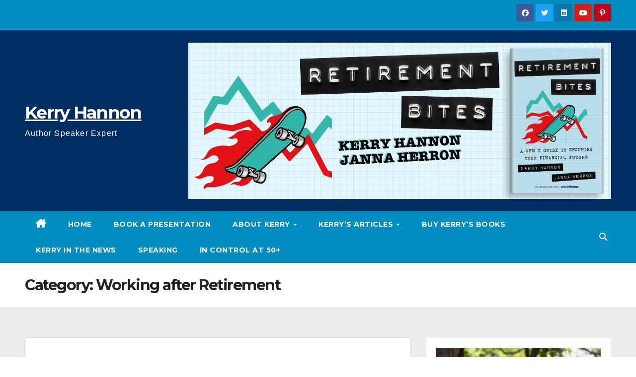

--- FILE ---
content_type: text/html; charset=UTF-8
request_url: https://kerryhannon.com/?cat=16
body_size: 20796
content:
<!DOCTYPE html>
<html lang="en">
<head>
<meta charset="UTF-8">
<meta name="viewport" content="width=device-width, initial-scale=1">
<link rel="profile" href="https://gmpg.org/xfn/11">
<title>Working after Retirement &#8211; Kerry Hannon</title>
<meta name='robots' content='max-image-preview:large' />
	<style>img:is([sizes="auto" i], [sizes^="auto," i]) { contain-intrinsic-size: 3000px 1500px }</style>
	<link rel="dns-prefetch" href="https://static.hupso.com/share/js/share_toolbar.js"><link rel="preconnect" href="https://static.hupso.com/share/js/share_toolbar.js"><link rel="preload" href="https://static.hupso.com/share/js/share_toolbar.js"><meta property="og:image" content="https://i0.wp.com/kerryhannon.com/wp-content/uploads/2022/05/FSpmYSpXoAE4dH8.jpeg?fit=300%2C169&#038;ssl=1"/><!-- Jetpack Site Verification Tags -->
<meta name="google-site-verification" content="k5ts0DhFXmMW-eP9Dju6E3RHum2LFvAG_WO-DEcLQ3w" />
<link rel='dns-prefetch' href='//stats.wp.com' />
<link rel='dns-prefetch' href='//fonts.googleapis.com' />
<link rel='dns-prefetch' href='//widgets.wp.com' />
<link rel='dns-prefetch' href='//s0.wp.com' />
<link rel='dns-prefetch' href='//0.gravatar.com' />
<link rel='dns-prefetch' href='//1.gravatar.com' />
<link rel='dns-prefetch' href='//2.gravatar.com' />
<link rel='dns-prefetch' href='//v0.wordpress.com' />
<link rel='preconnect' href='//i0.wp.com' />
<link rel='preconnect' href='//c0.wp.com' />
<link rel="alternate" type="application/rss+xml" title="Kerry Hannon &raquo; Feed" href="https://kerryhannon.com/?feed=rss2" />
<link rel="alternate" type="application/rss+xml" title="Kerry Hannon &raquo; Comments Feed" href="https://kerryhannon.com/?feed=comments-rss2" />
<link rel="alternate" type="application/rss+xml" title="Kerry Hannon &raquo; Working after Retirement Category Feed" href="https://kerryhannon.com/?feed=rss2&#038;cat=16" />
<script>
window._wpemojiSettings = {"baseUrl":"https:\/\/s.w.org\/images\/core\/emoji\/15.0.3\/72x72\/","ext":".png","svgUrl":"https:\/\/s.w.org\/images\/core\/emoji\/15.0.3\/svg\/","svgExt":".svg","source":{"concatemoji":"https:\/\/kerryhannon.com\/wp-includes\/js\/wp-emoji-release.min.js?ver=6.7.2"}};
/*! This file is auto-generated */
!function(i,n){var o,s,e;function c(e){try{var t={supportTests:e,timestamp:(new Date).valueOf()};sessionStorage.setItem(o,JSON.stringify(t))}catch(e){}}function p(e,t,n){e.clearRect(0,0,e.canvas.width,e.canvas.height),e.fillText(t,0,0);var t=new Uint32Array(e.getImageData(0,0,e.canvas.width,e.canvas.height).data),r=(e.clearRect(0,0,e.canvas.width,e.canvas.height),e.fillText(n,0,0),new Uint32Array(e.getImageData(0,0,e.canvas.width,e.canvas.height).data));return t.every(function(e,t){return e===r[t]})}function u(e,t,n){switch(t){case"flag":return n(e,"\ud83c\udff3\ufe0f\u200d\u26a7\ufe0f","\ud83c\udff3\ufe0f\u200b\u26a7\ufe0f")?!1:!n(e,"\ud83c\uddfa\ud83c\uddf3","\ud83c\uddfa\u200b\ud83c\uddf3")&&!n(e,"\ud83c\udff4\udb40\udc67\udb40\udc62\udb40\udc65\udb40\udc6e\udb40\udc67\udb40\udc7f","\ud83c\udff4\u200b\udb40\udc67\u200b\udb40\udc62\u200b\udb40\udc65\u200b\udb40\udc6e\u200b\udb40\udc67\u200b\udb40\udc7f");case"emoji":return!n(e,"\ud83d\udc26\u200d\u2b1b","\ud83d\udc26\u200b\u2b1b")}return!1}function f(e,t,n){var r="undefined"!=typeof WorkerGlobalScope&&self instanceof WorkerGlobalScope?new OffscreenCanvas(300,150):i.createElement("canvas"),a=r.getContext("2d",{willReadFrequently:!0}),o=(a.textBaseline="top",a.font="600 32px Arial",{});return e.forEach(function(e){o[e]=t(a,e,n)}),o}function t(e){var t=i.createElement("script");t.src=e,t.defer=!0,i.head.appendChild(t)}"undefined"!=typeof Promise&&(o="wpEmojiSettingsSupports",s=["flag","emoji"],n.supports={everything:!0,everythingExceptFlag:!0},e=new Promise(function(e){i.addEventListener("DOMContentLoaded",e,{once:!0})}),new Promise(function(t){var n=function(){try{var e=JSON.parse(sessionStorage.getItem(o));if("object"==typeof e&&"number"==typeof e.timestamp&&(new Date).valueOf()<e.timestamp+604800&&"object"==typeof e.supportTests)return e.supportTests}catch(e){}return null}();if(!n){if("undefined"!=typeof Worker&&"undefined"!=typeof OffscreenCanvas&&"undefined"!=typeof URL&&URL.createObjectURL&&"undefined"!=typeof Blob)try{var e="postMessage("+f.toString()+"("+[JSON.stringify(s),u.toString(),p.toString()].join(",")+"));",r=new Blob([e],{type:"text/javascript"}),a=new Worker(URL.createObjectURL(r),{name:"wpTestEmojiSupports"});return void(a.onmessage=function(e){c(n=e.data),a.terminate(),t(n)})}catch(e){}c(n=f(s,u,p))}t(n)}).then(function(e){for(var t in e)n.supports[t]=e[t],n.supports.everything=n.supports.everything&&n.supports[t],"flag"!==t&&(n.supports.everythingExceptFlag=n.supports.everythingExceptFlag&&n.supports[t]);n.supports.everythingExceptFlag=n.supports.everythingExceptFlag&&!n.supports.flag,n.DOMReady=!1,n.readyCallback=function(){n.DOMReady=!0}}).then(function(){return e}).then(function(){var e;n.supports.everything||(n.readyCallback(),(e=n.source||{}).concatemoji?t(e.concatemoji):e.wpemoji&&e.twemoji&&(t(e.twemoji),t(e.wpemoji)))}))}((window,document),window._wpemojiSettings);
</script>
<style id='wp-emoji-styles-inline-css'>

	img.wp-smiley, img.emoji {
		display: inline !important;
		border: none !important;
		box-shadow: none !important;
		height: 1em !important;
		width: 1em !important;
		margin: 0 0.07em !important;
		vertical-align: -0.1em !important;
		background: none !important;
		padding: 0 !important;
	}
</style>
<link rel='stylesheet' id='wp-block-library-css' href='https://c0.wp.com/c/6.7.2/wp-includes/css/dist/block-library/style.min.css' media='all' />
<style id='wp-block-library-theme-inline-css'>
.wp-block-audio :where(figcaption){color:#555;font-size:13px;text-align:center}.is-dark-theme .wp-block-audio :where(figcaption){color:#ffffffa6}.wp-block-audio{margin:0 0 1em}.wp-block-code{border:1px solid #ccc;border-radius:4px;font-family:Menlo,Consolas,monaco,monospace;padding:.8em 1em}.wp-block-embed :where(figcaption){color:#555;font-size:13px;text-align:center}.is-dark-theme .wp-block-embed :where(figcaption){color:#ffffffa6}.wp-block-embed{margin:0 0 1em}.blocks-gallery-caption{color:#555;font-size:13px;text-align:center}.is-dark-theme .blocks-gallery-caption{color:#ffffffa6}:root :where(.wp-block-image figcaption){color:#555;font-size:13px;text-align:center}.is-dark-theme :root :where(.wp-block-image figcaption){color:#ffffffa6}.wp-block-image{margin:0 0 1em}.wp-block-pullquote{border-bottom:4px solid;border-top:4px solid;color:currentColor;margin-bottom:1.75em}.wp-block-pullquote cite,.wp-block-pullquote footer,.wp-block-pullquote__citation{color:currentColor;font-size:.8125em;font-style:normal;text-transform:uppercase}.wp-block-quote{border-left:.25em solid;margin:0 0 1.75em;padding-left:1em}.wp-block-quote cite,.wp-block-quote footer{color:currentColor;font-size:.8125em;font-style:normal;position:relative}.wp-block-quote:where(.has-text-align-right){border-left:none;border-right:.25em solid;padding-left:0;padding-right:1em}.wp-block-quote:where(.has-text-align-center){border:none;padding-left:0}.wp-block-quote.is-large,.wp-block-quote.is-style-large,.wp-block-quote:where(.is-style-plain){border:none}.wp-block-search .wp-block-search__label{font-weight:700}.wp-block-search__button{border:1px solid #ccc;padding:.375em .625em}:where(.wp-block-group.has-background){padding:1.25em 2.375em}.wp-block-separator.has-css-opacity{opacity:.4}.wp-block-separator{border:none;border-bottom:2px solid;margin-left:auto;margin-right:auto}.wp-block-separator.has-alpha-channel-opacity{opacity:1}.wp-block-separator:not(.is-style-wide):not(.is-style-dots){width:100px}.wp-block-separator.has-background:not(.is-style-dots){border-bottom:none;height:1px}.wp-block-separator.has-background:not(.is-style-wide):not(.is-style-dots){height:2px}.wp-block-table{margin:0 0 1em}.wp-block-table td,.wp-block-table th{word-break:normal}.wp-block-table :where(figcaption){color:#555;font-size:13px;text-align:center}.is-dark-theme .wp-block-table :where(figcaption){color:#ffffffa6}.wp-block-video :where(figcaption){color:#555;font-size:13px;text-align:center}.is-dark-theme .wp-block-video :where(figcaption){color:#ffffffa6}.wp-block-video{margin:0 0 1em}:root :where(.wp-block-template-part.has-background){margin-bottom:0;margin-top:0;padding:1.25em 2.375em}
</style>
<link rel='stylesheet' id='mediaelement-css' href='https://c0.wp.com/c/6.7.2/wp-includes/js/mediaelement/mediaelementplayer-legacy.min.css' media='all' />
<link rel='stylesheet' id='wp-mediaelement-css' href='https://c0.wp.com/c/6.7.2/wp-includes/js/mediaelement/wp-mediaelement.min.css' media='all' />
<style id='jetpack-sharing-buttons-style-inline-css'>
.jetpack-sharing-buttons__services-list{display:flex;flex-direction:row;flex-wrap:wrap;gap:0;list-style-type:none;margin:5px;padding:0}.jetpack-sharing-buttons__services-list.has-small-icon-size{font-size:12px}.jetpack-sharing-buttons__services-list.has-normal-icon-size{font-size:16px}.jetpack-sharing-buttons__services-list.has-large-icon-size{font-size:24px}.jetpack-sharing-buttons__services-list.has-huge-icon-size{font-size:36px}@media print{.jetpack-sharing-buttons__services-list{display:none!important}}.editor-styles-wrapper .wp-block-jetpack-sharing-buttons{gap:0;padding-inline-start:0}ul.jetpack-sharing-buttons__services-list.has-background{padding:1.25em 2.375em}
</style>
<style id='classic-theme-styles-inline-css'>
/*! This file is auto-generated */
.wp-block-button__link{color:#fff;background-color:#32373c;border-radius:9999px;box-shadow:none;text-decoration:none;padding:calc(.667em + 2px) calc(1.333em + 2px);font-size:1.125em}.wp-block-file__button{background:#32373c;color:#fff;text-decoration:none}
</style>
<style id='global-styles-inline-css'>
:root{--wp--preset--aspect-ratio--square: 1;--wp--preset--aspect-ratio--4-3: 4/3;--wp--preset--aspect-ratio--3-4: 3/4;--wp--preset--aspect-ratio--3-2: 3/2;--wp--preset--aspect-ratio--2-3: 2/3;--wp--preset--aspect-ratio--16-9: 16/9;--wp--preset--aspect-ratio--9-16: 9/16;--wp--preset--color--black: #000000;--wp--preset--color--cyan-bluish-gray: #abb8c3;--wp--preset--color--white: #ffffff;--wp--preset--color--pale-pink: #f78da7;--wp--preset--color--vivid-red: #cf2e2e;--wp--preset--color--luminous-vivid-orange: #ff6900;--wp--preset--color--luminous-vivid-amber: #fcb900;--wp--preset--color--light-green-cyan: #7bdcb5;--wp--preset--color--vivid-green-cyan: #00d084;--wp--preset--color--pale-cyan-blue: #8ed1fc;--wp--preset--color--vivid-cyan-blue: #0693e3;--wp--preset--color--vivid-purple: #9b51e0;--wp--preset--gradient--vivid-cyan-blue-to-vivid-purple: linear-gradient(135deg,rgba(6,147,227,1) 0%,rgb(155,81,224) 100%);--wp--preset--gradient--light-green-cyan-to-vivid-green-cyan: linear-gradient(135deg,rgb(122,220,180) 0%,rgb(0,208,130) 100%);--wp--preset--gradient--luminous-vivid-amber-to-luminous-vivid-orange: linear-gradient(135deg,rgba(252,185,0,1) 0%,rgba(255,105,0,1) 100%);--wp--preset--gradient--luminous-vivid-orange-to-vivid-red: linear-gradient(135deg,rgba(255,105,0,1) 0%,rgb(207,46,46) 100%);--wp--preset--gradient--very-light-gray-to-cyan-bluish-gray: linear-gradient(135deg,rgb(238,238,238) 0%,rgb(169,184,195) 100%);--wp--preset--gradient--cool-to-warm-spectrum: linear-gradient(135deg,rgb(74,234,220) 0%,rgb(151,120,209) 20%,rgb(207,42,186) 40%,rgb(238,44,130) 60%,rgb(251,105,98) 80%,rgb(254,248,76) 100%);--wp--preset--gradient--blush-light-purple: linear-gradient(135deg,rgb(255,206,236) 0%,rgb(152,150,240) 100%);--wp--preset--gradient--blush-bordeaux: linear-gradient(135deg,rgb(254,205,165) 0%,rgb(254,45,45) 50%,rgb(107,0,62) 100%);--wp--preset--gradient--luminous-dusk: linear-gradient(135deg,rgb(255,203,112) 0%,rgb(199,81,192) 50%,rgb(65,88,208) 100%);--wp--preset--gradient--pale-ocean: linear-gradient(135deg,rgb(255,245,203) 0%,rgb(182,227,212) 50%,rgb(51,167,181) 100%);--wp--preset--gradient--electric-grass: linear-gradient(135deg,rgb(202,248,128) 0%,rgb(113,206,126) 100%);--wp--preset--gradient--midnight: linear-gradient(135deg,rgb(2,3,129) 0%,rgb(40,116,252) 100%);--wp--preset--font-size--small: 13px;--wp--preset--font-size--medium: 20px;--wp--preset--font-size--large: 36px;--wp--preset--font-size--x-large: 42px;--wp--preset--spacing--20: 0.44rem;--wp--preset--spacing--30: 0.67rem;--wp--preset--spacing--40: 1rem;--wp--preset--spacing--50: 1.5rem;--wp--preset--spacing--60: 2.25rem;--wp--preset--spacing--70: 3.38rem;--wp--preset--spacing--80: 5.06rem;--wp--preset--shadow--natural: 6px 6px 9px rgba(0, 0, 0, 0.2);--wp--preset--shadow--deep: 12px 12px 50px rgba(0, 0, 0, 0.4);--wp--preset--shadow--sharp: 6px 6px 0px rgba(0, 0, 0, 0.2);--wp--preset--shadow--outlined: 6px 6px 0px -3px rgba(255, 255, 255, 1), 6px 6px rgba(0, 0, 0, 1);--wp--preset--shadow--crisp: 6px 6px 0px rgba(0, 0, 0, 1);}:where(.is-layout-flex){gap: 0.5em;}:where(.is-layout-grid){gap: 0.5em;}body .is-layout-flex{display: flex;}.is-layout-flex{flex-wrap: wrap;align-items: center;}.is-layout-flex > :is(*, div){margin: 0;}body .is-layout-grid{display: grid;}.is-layout-grid > :is(*, div){margin: 0;}:where(.wp-block-columns.is-layout-flex){gap: 2em;}:where(.wp-block-columns.is-layout-grid){gap: 2em;}:where(.wp-block-post-template.is-layout-flex){gap: 1.25em;}:where(.wp-block-post-template.is-layout-grid){gap: 1.25em;}.has-black-color{color: var(--wp--preset--color--black) !important;}.has-cyan-bluish-gray-color{color: var(--wp--preset--color--cyan-bluish-gray) !important;}.has-white-color{color: var(--wp--preset--color--white) !important;}.has-pale-pink-color{color: var(--wp--preset--color--pale-pink) !important;}.has-vivid-red-color{color: var(--wp--preset--color--vivid-red) !important;}.has-luminous-vivid-orange-color{color: var(--wp--preset--color--luminous-vivid-orange) !important;}.has-luminous-vivid-amber-color{color: var(--wp--preset--color--luminous-vivid-amber) !important;}.has-light-green-cyan-color{color: var(--wp--preset--color--light-green-cyan) !important;}.has-vivid-green-cyan-color{color: var(--wp--preset--color--vivid-green-cyan) !important;}.has-pale-cyan-blue-color{color: var(--wp--preset--color--pale-cyan-blue) !important;}.has-vivid-cyan-blue-color{color: var(--wp--preset--color--vivid-cyan-blue) !important;}.has-vivid-purple-color{color: var(--wp--preset--color--vivid-purple) !important;}.has-black-background-color{background-color: var(--wp--preset--color--black) !important;}.has-cyan-bluish-gray-background-color{background-color: var(--wp--preset--color--cyan-bluish-gray) !important;}.has-white-background-color{background-color: var(--wp--preset--color--white) !important;}.has-pale-pink-background-color{background-color: var(--wp--preset--color--pale-pink) !important;}.has-vivid-red-background-color{background-color: var(--wp--preset--color--vivid-red) !important;}.has-luminous-vivid-orange-background-color{background-color: var(--wp--preset--color--luminous-vivid-orange) !important;}.has-luminous-vivid-amber-background-color{background-color: var(--wp--preset--color--luminous-vivid-amber) !important;}.has-light-green-cyan-background-color{background-color: var(--wp--preset--color--light-green-cyan) !important;}.has-vivid-green-cyan-background-color{background-color: var(--wp--preset--color--vivid-green-cyan) !important;}.has-pale-cyan-blue-background-color{background-color: var(--wp--preset--color--pale-cyan-blue) !important;}.has-vivid-cyan-blue-background-color{background-color: var(--wp--preset--color--vivid-cyan-blue) !important;}.has-vivid-purple-background-color{background-color: var(--wp--preset--color--vivid-purple) !important;}.has-black-border-color{border-color: var(--wp--preset--color--black) !important;}.has-cyan-bluish-gray-border-color{border-color: var(--wp--preset--color--cyan-bluish-gray) !important;}.has-white-border-color{border-color: var(--wp--preset--color--white) !important;}.has-pale-pink-border-color{border-color: var(--wp--preset--color--pale-pink) !important;}.has-vivid-red-border-color{border-color: var(--wp--preset--color--vivid-red) !important;}.has-luminous-vivid-orange-border-color{border-color: var(--wp--preset--color--luminous-vivid-orange) !important;}.has-luminous-vivid-amber-border-color{border-color: var(--wp--preset--color--luminous-vivid-amber) !important;}.has-light-green-cyan-border-color{border-color: var(--wp--preset--color--light-green-cyan) !important;}.has-vivid-green-cyan-border-color{border-color: var(--wp--preset--color--vivid-green-cyan) !important;}.has-pale-cyan-blue-border-color{border-color: var(--wp--preset--color--pale-cyan-blue) !important;}.has-vivid-cyan-blue-border-color{border-color: var(--wp--preset--color--vivid-cyan-blue) !important;}.has-vivid-purple-border-color{border-color: var(--wp--preset--color--vivid-purple) !important;}.has-vivid-cyan-blue-to-vivid-purple-gradient-background{background: var(--wp--preset--gradient--vivid-cyan-blue-to-vivid-purple) !important;}.has-light-green-cyan-to-vivid-green-cyan-gradient-background{background: var(--wp--preset--gradient--light-green-cyan-to-vivid-green-cyan) !important;}.has-luminous-vivid-amber-to-luminous-vivid-orange-gradient-background{background: var(--wp--preset--gradient--luminous-vivid-amber-to-luminous-vivid-orange) !important;}.has-luminous-vivid-orange-to-vivid-red-gradient-background{background: var(--wp--preset--gradient--luminous-vivid-orange-to-vivid-red) !important;}.has-very-light-gray-to-cyan-bluish-gray-gradient-background{background: var(--wp--preset--gradient--very-light-gray-to-cyan-bluish-gray) !important;}.has-cool-to-warm-spectrum-gradient-background{background: var(--wp--preset--gradient--cool-to-warm-spectrum) !important;}.has-blush-light-purple-gradient-background{background: var(--wp--preset--gradient--blush-light-purple) !important;}.has-blush-bordeaux-gradient-background{background: var(--wp--preset--gradient--blush-bordeaux) !important;}.has-luminous-dusk-gradient-background{background: var(--wp--preset--gradient--luminous-dusk) !important;}.has-pale-ocean-gradient-background{background: var(--wp--preset--gradient--pale-ocean) !important;}.has-electric-grass-gradient-background{background: var(--wp--preset--gradient--electric-grass) !important;}.has-midnight-gradient-background{background: var(--wp--preset--gradient--midnight) !important;}.has-small-font-size{font-size: var(--wp--preset--font-size--small) !important;}.has-medium-font-size{font-size: var(--wp--preset--font-size--medium) !important;}.has-large-font-size{font-size: var(--wp--preset--font-size--large) !important;}.has-x-large-font-size{font-size: var(--wp--preset--font-size--x-large) !important;}
:where(.wp-block-post-template.is-layout-flex){gap: 1.25em;}:where(.wp-block-post-template.is-layout-grid){gap: 1.25em;}
:where(.wp-block-columns.is-layout-flex){gap: 2em;}:where(.wp-block-columns.is-layout-grid){gap: 2em;}
:root :where(.wp-block-pullquote){font-size: 1.5em;line-height: 1.6;}
</style>
<link rel='stylesheet' id='acx_smw_widget_style-css' href='https://kerryhannon.com/wp-content/plugins/acurax-social-media-widget/css/style.css?v=3.3&#038;ver=6.7.2' media='all' />
<link rel='stylesheet' id='contact-form-7-css' href='https://kerryhannon.com/wp-content/plugins/contact-form-7/includes/css/styles.css?ver=6.0.5' media='all' />
<link rel='stylesheet' id='hupso_css-css' href='https://kerryhannon.com/wp-content/plugins/hupso-share-buttons-for-twitter-facebook-google/style.css?ver=6.7.2' media='all' />
<link rel='stylesheet' id='Rich_Web_Video_Slider-css' href='https://kerryhannon.com/wp-content/plugins/slider-video/Style/Rich-Web-Video-Slider-Widget.css?ver=6.7.2' media='all' />
<link rel='stylesheet' id='fontawesomeSl-css-css' href='https://kerryhannon.com/wp-content/plugins/slider-video/Style/richwebicons.css?ver=6.7.2' media='all' />
<link rel='stylesheet' id='newsup-fonts-css' href='https://fonts.googleapis.com/css?family=Montserrat%3A400%2C500%2C700%2C800%7CWork%2BSans%3A300%2C400%2C500%2C600%2C700%2C800%2C900%26display%3Dswap&#038;subset=latin%2Clatin-ext' media='all' />
<link rel='stylesheet' id='bootstrap-css' href='https://kerryhannon.com/wp-content/themes/newsup/css/bootstrap.css?ver=6.7.2' media='all' />
<link rel='stylesheet' id='newsup-style-css' href='https://kerryhannon.com/wp-content/themes/news-live/style.css?ver=6.7.2' media='all' />
<link rel='stylesheet' id='font-awesome-5-all-css' href='https://kerryhannon.com/wp-content/themes/newsup/css/font-awesome/css/all.min.css?ver=6.7.2' media='all' />
<link rel='stylesheet' id='font-awesome-4-shim-css' href='https://kerryhannon.com/wp-content/themes/newsup/css/font-awesome/css/v4-shims.min.css?ver=6.7.2' media='all' />
<link rel='stylesheet' id='owl-carousel-css' href='https://kerryhannon.com/wp-content/themes/newsup/css/owl.carousel.css?ver=6.7.2' media='all' />
<link rel='stylesheet' id='smartmenus-css' href='https://kerryhannon.com/wp-content/themes/newsup/css/jquery.smartmenus.bootstrap.css?ver=6.7.2' media='all' />
<link rel='stylesheet' id='newsup-custom-css-css' href='https://kerryhannon.com/wp-content/themes/newsup/inc/ansar/customize/css/customizer.css?ver=1.0' media='all' />
<link rel='stylesheet' id='jetpack_likes-css' href='https://c0.wp.com/p/jetpack/15.0.2/modules/likes/style.css' media='all' />
<style id='akismet-widget-style-inline-css'>

			.a-stats {
				--akismet-color-mid-green: #357b49;
				--akismet-color-white: #fff;
				--akismet-color-light-grey: #f6f7f7;

				max-width: 350px;
				width: auto;
			}

			.a-stats * {
				all: unset;
				box-sizing: border-box;
			}

			.a-stats strong {
				font-weight: 600;
			}

			.a-stats a.a-stats__link,
			.a-stats a.a-stats__link:visited,
			.a-stats a.a-stats__link:active {
				background: var(--akismet-color-mid-green);
				border: none;
				box-shadow: none;
				border-radius: 8px;
				color: var(--akismet-color-white);
				cursor: pointer;
				display: block;
				font-family: -apple-system, BlinkMacSystemFont, 'Segoe UI', 'Roboto', 'Oxygen-Sans', 'Ubuntu', 'Cantarell', 'Helvetica Neue', sans-serif;
				font-weight: 500;
				padding: 12px;
				text-align: center;
				text-decoration: none;
				transition: all 0.2s ease;
			}

			/* Extra specificity to deal with TwentyTwentyOne focus style */
			.widget .a-stats a.a-stats__link:focus {
				background: var(--akismet-color-mid-green);
				color: var(--akismet-color-white);
				text-decoration: none;
			}

			.a-stats a.a-stats__link:hover {
				filter: brightness(110%);
				box-shadow: 0 4px 12px rgba(0, 0, 0, 0.06), 0 0 2px rgba(0, 0, 0, 0.16);
			}

			.a-stats .count {
				color: var(--akismet-color-white);
				display: block;
				font-size: 1.5em;
				line-height: 1.4;
				padding: 0 13px;
				white-space: nowrap;
			}
		
</style>
<link rel='stylesheet' id='__EPYT__style-css' href='https://kerryhannon.com/wp-content/plugins/youtube-embed-plus/styles/ytprefs.min.css?ver=14.2.3' media='all' />
<style id='__EPYT__style-inline-css'>

                .epyt-gallery-thumb {
                        width: 33.333%;
                }
                
</style>
<link rel='stylesheet' id='newsup-style-parent-css' href='https://kerryhannon.com/wp-content/themes/newsup/style.css?ver=6.7.2' media='all' />
<link rel='stylesheet' id='newslive-style-css' href='https://kerryhannon.com/wp-content/themes/news-live/style.css?ver=1.0' media='all' />
<link rel='stylesheet' id='newslive-default-css-css' href='https://kerryhannon.com/wp-content/themes/news-live/css/colors/default.css?ver=6.7.2' media='all' />
<script src="https://c0.wp.com/c/6.7.2/wp-includes/js/jquery/jquery.min.js" id="jquery-core-js"></script>
<script src="https://c0.wp.com/c/6.7.2/wp-includes/js/jquery/jquery-migrate.min.js" id="jquery-migrate-js"></script>
<script src="https://c0.wp.com/c/6.7.2/wp-includes/js/tinymce/tinymce.min.js" id="wp-tinymce-root-js"></script>
<script src="https://c0.wp.com/c/6.7.2/wp-includes/js/tinymce/plugins/compat3x/plugin.min.js" id="wp-tinymce-js"></script>
<script src="https://c0.wp.com/c/6.7.2/wp-includes/js/jquery/ui/core.min.js" id="jquery-ui-core-js"></script>
<script id="Rich_Web_Video_Slider-js-extra">
var object = {"ajaxurl":"https:\/\/kerryhannon.com\/wp-admin\/admin-ajax.php"};
</script>
<script src="https://kerryhannon.com/wp-content/plugins/slider-video/Scripts/Rich-Web-Video-Slider-Widget.js?ver=6.7.2" id="Rich_Web_Video_Slider-js"></script>
<script src="https://kerryhannon.com/wp-content/themes/newsup/js/navigation.js?ver=6.7.2" id="newsup-navigation-js"></script>
<script src="https://kerryhannon.com/wp-content/themes/newsup/js/bootstrap.js?ver=6.7.2" id="bootstrap-js"></script>
<script src="https://kerryhannon.com/wp-content/themes/newsup/js/owl.carousel.min.js?ver=6.7.2" id="owl-carousel-min-js"></script>
<script src="https://kerryhannon.com/wp-content/themes/newsup/js/jquery.smartmenus.js?ver=6.7.2" id="smartmenus-js-js"></script>
<script src="https://kerryhannon.com/wp-content/themes/newsup/js/jquery.smartmenus.bootstrap.js?ver=6.7.2" id="bootstrap-smartmenus-js-js"></script>
<script src="https://kerryhannon.com/wp-content/themes/newsup/js/jquery.marquee.js?ver=6.7.2" id="newsup-marquee-js-js"></script>
<script src="https://kerryhannon.com/wp-content/themes/newsup/js/main.js?ver=6.7.2" id="newsup-main-js-js"></script>
<script id="__ytprefs__-js-extra">
var _EPYT_ = {"ajaxurl":"https:\/\/kerryhannon.com\/wp-admin\/admin-ajax.php","security":"06992c2c2b","gallery_scrolloffset":"20","eppathtoscripts":"https:\/\/kerryhannon.com\/wp-content\/plugins\/youtube-embed-plus\/scripts\/","eppath":"https:\/\/kerryhannon.com\/wp-content\/plugins\/youtube-embed-plus\/","epresponsiveselector":"[\"iframe.__youtube_prefs_widget__\"]","epdovol":"1","version":"14.2.3","evselector":"iframe.__youtube_prefs__[src], iframe[src*=\"youtube.com\/embed\/\"], iframe[src*=\"youtube-nocookie.com\/embed\/\"]","ajax_compat":"","maxres_facade":"eager","ytapi_load":"light","pause_others":"","stopMobileBuffer":"1","facade_mode":"","not_live_on_channel":""};
</script>
<script src="https://kerryhannon.com/wp-content/plugins/youtube-embed-plus/scripts/ytprefs.min.js?ver=14.2.3" id="__ytprefs__-js"></script>
<link rel="https://api.w.org/" href="https://kerryhannon.com/index.php?rest_route=/" /><link rel="alternate" title="JSON" type="application/json" href="https://kerryhannon.com/index.php?rest_route=/wp/v2/categories/16" /><link rel="EditURI" type="application/rsd+xml" title="RSD" href="https://kerryhannon.com/xmlrpc.php?rsd" />



<!-- Starting Styles For Social Media Icon From Acurax International www.acurax.com -->
<style type='text/css'>
#acx_social_widget img 
{
width: 32px; 
}
#acx_social_widget 
{
min-width:0px; 
position: static; 
}
</style>
<!-- Ending Styles For Social Media Icon From Acurax International www.acurax.com -->



	<style>img#wpstats{display:none}</style>
		 
<style type="text/css" id="custom-background-css">
    .wrapper { background-color: #eee; }
</style>
    <style type="text/css">
            body .site-title a,
        body .site-description {
            color: ##143745;
        }

        .site-branding-text .site-title a {
                font-size: 35px;
            }

            @media only screen and (max-width: 640px) {
                .site-branding-text .site-title a {
                    font-size: 40px;

                }
            }

            @media only screen and (max-width: 375px) {
                .site-branding-text .site-title a {
                    font-size: 32px;

                }
            }

        </style>
    
<!-- Jetpack Open Graph Tags -->
<meta property="og:type" content="website" />
<meta property="og:title" content="Working after Retirement &#8211; Kerry Hannon" />
<meta property="og:url" content="https://kerryhannon.com/?cat=16" />
<meta property="og:site_name" content="Kerry Hannon" />
<meta property="og:image" content="https://s0.wp.com/i/blank.jpg" />
<meta property="og:image:width" content="200" />
<meta property="og:image:height" content="200" />
<meta property="og:image:alt" content="" />

<!-- End Jetpack Open Graph Tags -->
</head>
<body class="archive category category-working-after-retirement category-16 wp-embed-responsive hfeed ta-hide-date-author-in-list" >
<div id="page" class="site">
<a class="skip-link screen-reader-text" href="#content">
Skip to content</a>
    <div class="wrapper" id="custom-background-css">
        <header class="mg-headwidget">
            <!--==================== TOP BAR ====================-->

            <div class="mg-head-detail hidden-xs">
    <div class="container-fluid">
        <div class="row">
                        <div class="col-md-6 col-xs-12">
                <ul class="info-left">
                                    </ul>

                           </div>


                        <div class="col-md-6 col-xs-12">
                <ul class="mg-social info-right">
                    
                                            <a  target="_blank" href="https://www.facebook.com/KerryHannonAuthor/">
                      <li><span class="icon-soci facebook"><i class="fab fa-facebook"></i></span> </li></a>
                                                                  <a target="_blank" href="https://twitter.com/kerryhannon">
                      <li><span class="icon-soci twitter"><i class="fab fa-twitter"></i></span></li></a>
                                                                  <a target="_blank"  href="https://www.linkedin.com/in/kerryhannon/">
                      <li><span class="icon-soci linkedin"><i class="fab fa-linkedin"></i></span></li></a>
                                                                                        <a target="_blank"  href="https://www.youtube.com/user/4Brinkley/videos">
                      <li><span class="icon-soci youtube"><i class="fab fa-youtube"></i></span></li></a>
                                                                   <a target="_blank"  href="https://www.pinterest.com/kerryhannon/pins/">
                      <li><span class="icon-soci pinterest"><i class="fab fa-pinterest-p"></i></span></li></a>
                       
                                      </ul>
            </div>
                    </div>
    </div>
</div>
            <div class="clearfix"></div>
                        <div class="mg-nav-widget-area-back" style='background-image: url("https://kerryhannon.com/wp-content/uploads/2021/08/cropped-1467776.jpg" );'>
                        <div class="overlay">
              <div class="inner" > 
                <div class="container-fluid">
                    <div class="mg-nav-widget-area">
                        <div class="row align-items-center">
                                                      <div class="col-md-3 col-sm-4 text-center-xs">
                                                              <div class="navbar-header">
                                                                <div class="site-branding-text">
                                                                <p class="site-title"> <a href="https://kerryhannon.com/" rel="home">Kerry Hannon</a></p>
                                                                <p class="site-description">Author  Speaker Expert</p>
                                </div>
                                                              </div>
                            </div>
                                                   <div class="col-md-9">                 <div class="header-ads">
                    <a class="pull-right" https://amzn.to/4fu6enf href="https://amzn.to/4fu6enf"
                        target="_blank"  >
                        <img width="851" height="315" src="https://i0.wp.com/kerryhannon.com/wp-content/uploads/2025/11/RETIREMENTBITES_Facebook_Banner.png?fit=851%2C315&amp;ssl=1" class="attachment-full size-full" alt="" decoding="async" fetchpriority="high" data-attachment-id="10575" data-permalink="https://kerryhannon.com/?attachment_id=10575" data-orig-file="https://i0.wp.com/kerryhannon.com/wp-content/uploads/2025/11/RETIREMENTBITES_Facebook_Banner.png?fit=851%2C315&amp;ssl=1" data-orig-size="851,315" data-comments-opened="0" data-image-meta="{&quot;aperture&quot;:&quot;0&quot;,&quot;credit&quot;:&quot;&quot;,&quot;camera&quot;:&quot;&quot;,&quot;caption&quot;:&quot;&quot;,&quot;created_timestamp&quot;:&quot;0&quot;,&quot;copyright&quot;:&quot;&quot;,&quot;focal_length&quot;:&quot;0&quot;,&quot;iso&quot;:&quot;0&quot;,&quot;shutter_speed&quot;:&quot;0&quot;,&quot;title&quot;:&quot;&quot;,&quot;orientation&quot;:&quot;0&quot;}" data-image-title="RETIREMENTBITES_Facebook_Banner" data-image-description="" data-image-caption="" data-medium-file="https://i0.wp.com/kerryhannon.com/wp-content/uploads/2025/11/RETIREMENTBITES_Facebook_Banner.png?fit=300%2C111&amp;ssl=1" data-large-file="https://i0.wp.com/kerryhannon.com/wp-content/uploads/2025/11/RETIREMENTBITES_Facebook_Banner.png?fit=640%2C237&amp;ssl=1" />                    </a>
                </div>
            </div>
            <!-- Trending line END -->
            
                        </div>
                    </div>
                </div>
              </div>
              </div>
          </div>
    <div class="mg-menu-full">
      <nav class="navbar navbar-expand-lg navbar-wp">
        <div class="container-fluid flex-row">
          
                <!-- Right nav -->
                    <div class="m-header pl-3 ml-auto my-2 my-lg-0 position-relative align-items-center">
                                                <a class="mobilehomebtn" href="https://kerryhannon.com"><span class="fas fa-home"></span></a>
                        
                        <div class="dropdown ml-auto show mg-search-box pr-3">
                            <a class="dropdown-toggle msearch ml-auto" href="#" role="button" id="dropdownMenuLink" data-toggle="dropdown" aria-haspopup="true" aria-expanded="false">
                               <i class="fas fa-search"></i>
                            </a>

                            <div class="dropdown-menu searchinner" aria-labelledby="dropdownMenuLink">
                        <form role="search" method="get" id="searchform" action="https://kerryhannon.com/">
  <div class="input-group">
    <input type="search" class="form-control" placeholder="Search" value="" name="s" />
    <span class="input-group-btn btn-default">
    <button type="submit" class="btn"> <i class="fas fa-search"></i> </button>
    </span> </div>
</form>                      </div>
                        </div>
                        <!-- navbar-toggle -->
                        <button class="navbar-toggler" type="button" data-toggle="collapse" data-target="#navbar-wp" aria-controls="navbarSupportedContent" aria-expanded="false" aria-label="Toggle navigation">
                          <i class="fas fa-bars"></i>
                        </button>
                        <!-- /navbar-toggle -->
                    </div>
                    <!-- /Right nav --> 
          
                  <div class="collapse navbar-collapse" id="navbar-wp">
                    <div class="d-md-block">
                  <ul id="menu-top" class="nav navbar-nav mr-auto"><li class="active home"><a class="homebtn" href="https://kerryhannon.com"><span class='fa-solid fa-house-chimney'></span></a></li><li id="menu-item-307" class="menu-item menu-item-type-custom menu-item-object-custom menu-item-home menu-item-307"><a class="nav-link" title="Home" href="https://kerryhannon.com/">Home</a></li>
<li id="menu-item-8064" class="menu-item menu-item-type-post_type menu-item-object-page menu-item-8064"><a class="nav-link" title="Book a Presentation" href="https://kerryhannon.com/?page_id=8051">Book a Presentation</a></li>
<li id="menu-item-308" class="menu-item menu-item-type-post_type menu-item-object-page menu-item-has-children menu-item-308 dropdown"><a class="nav-link" title="About Kerry" href="https://kerryhannon.com/?page_id=49" data-toggle="dropdown" class="dropdown-toggle">About Kerry </a>
<ul role="menu" class=" dropdown-menu">
	<li id="menu-item-4451" class="menu-item menu-item-type-post_type menu-item-object-page menu-item-4451"><a class="dropdown-item" title="Kerry&#039;s Bio" href="https://kerryhannon.com/?page_id=49">Kerry&#8217;s Bio</a></li>
	<li id="menu-item-1248" class="menu-item menu-item-type-post_type menu-item-object-page menu-item-1248"><a class="dropdown-item" title="Contact Kerry" href="https://kerryhannon.com/?page_id=1242">Contact Kerry</a></li>
	<li id="menu-item-390" class="menu-item menu-item-type-post_type menu-item-object-page menu-item-390"><a class="dropdown-item" title="Videos" href="https://kerryhannon.com/?page_id=61">Videos</a></li>
	<li id="menu-item-1250" class="menu-item menu-item-type-taxonomy menu-item-object-category menu-item-1250"><a class="dropdown-item" title="Interviews" href="https://kerryhannon.com/?cat=40">Interviews</a></li>
	<li id="menu-item-389" class="menu-item menu-item-type-post_type menu-item-object-page menu-item-389"><a class="dropdown-item" title="Great Resources for Career Moves" href="https://kerryhannon.com/?page_id=70">Great Resources for Career Moves</a></li>
	<li id="menu-item-4679" class="menu-item menu-item-type-post_type menu-item-object-page menu-item-4679"><a class="dropdown-item" title="Kerry&#039;s Speaking Schedule" href="https://kerryhannon.com/?page_id=4622">Kerry&#8217;s Speaking Schedule</a></li>
</ul>
</li>
<li id="menu-item-340" class="menu-item menu-item-type-post_type menu-item-object-page menu-item-has-children menu-item-340 dropdown"><a class="nav-link" title="Kerry&#039;s Articles" href="https://kerryhannon.com/?page_id=337" data-toggle="dropdown" class="dropdown-toggle">Kerry&#8217;s Articles </a>
<ul role="menu" class=" dropdown-menu">
	<li id="menu-item-3277" class="menu-item menu-item-type-taxonomy menu-item-object-category menu-item-3277"><a class="dropdown-item" title="The New York Times" href="https://kerryhannon.com/?cat=237">The New York Times</a></li>
	<li id="menu-item-8945" class="menu-item menu-item-type-taxonomy menu-item-object-category menu-item-8945"><a class="dropdown-item" title="MarketWatch" href="https://kerryhannon.com/?cat=531">MarketWatch</a></li>
	<li id="menu-item-1440" class="menu-item menu-item-type-taxonomy menu-item-object-category menu-item-1440"><a class="dropdown-item" title="Next Avenue" href="https://kerryhannon.com/?cat=62">Next Avenue</a></li>
	<li id="menu-item-10563" class="menu-item menu-item-type-taxonomy menu-item-object-category menu-item-10563"><a class="dropdown-item" title="Yahoo Finance" href="https://kerryhannon.com/?cat=597">Yahoo Finance</a></li>
</ul>
</li>
<li id="menu-item-8436" class="menu-item menu-item-type-post_type menu-item-object-page menu-item-8436"><a class="nav-link" title="Buy Kerry’s Books" href="https://kerryhannon.com/?page_id=8427">Buy Kerry’s Books</a></li>
<li id="menu-item-1678" class="menu-item menu-item-type-taxonomy menu-item-object-category menu-item-1678"><a class="nav-link" title="Kerry in the News" href="https://kerryhannon.com/?cat=72">Kerry in the News</a></li>
<li id="menu-item-6657" class="menu-item menu-item-type-custom menu-item-object-custom menu-item-6657"><a class="nav-link" title="Speaking" href="https://kerryhannon.com/?page_id=4622">Speaking</a></li>
<li id="menu-item-9275" class="menu-item menu-item-type-post_type menu-item-object-page menu-item-9275"><a class="nav-link" title="In Control at 50+" href="https://kerryhannon.com/?page_id=9253">In Control at 50+</a></li>
</ul>                </div>    
                  </div>

                <!-- Right nav -->
                    <div class="d-none d-lg-block pl-3 ml-auto my-2 my-lg-0 position-relative align-items-center">
                        <div class="dropdown show mg-search-box pr-2">
                            <a class="dropdown-toggle msearch ml-auto" href="#" role="button" id="dropdownMenuLink" data-toggle="dropdown" aria-haspopup="true" aria-expanded="false">
                               <i class="fas fa-search"></i>
                            </a>

                            <div class="dropdown-menu searchinner" aria-labelledby="dropdownMenuLink">
                        <form role="search" method="get" id="searchform" action="https://kerryhannon.com/">
  <div class="input-group">
    <input type="search" class="form-control" placeholder="Search" value="" name="s" />
    <span class="input-group-btn btn-default">
    <button type="submit" class="btn"> <i class="fas fa-search"></i> </button>
    </span> </div>
</form>                      </div>
                        </div>
                        
                    </div>
                    <!-- /Right nav -->  
          </div>
      </nav> <!-- /Navigation -->
    </div>
</header>
<div class="clearfix"></div>
 <!--==================== Newsup breadcrumb section ====================-->
<div class="mg-breadcrumb-section" style='background: url("https://kerryhannon.com/wp-content/uploads/2021/08/cropped-1467776.jpg" ) repeat scroll center 0 #143745;'>
   <div class="overlay">       <div class="container-fluid">
        <div class="row">
          <div class="col-md-12 col-sm-12">
            <div class="mg-breadcrumb-title">
              <h1 class="title">Category: <span>Working after Retirement</span></h1>            </div>
          </div>
        </div>
      </div>
   </div> </div>
<div class="clearfix"></div><!--container-->
    <div id="content" class="container-fluid archive-class">
        <!--row-->
            <div class="row">
                                    <div class="col-md-8">
                <!-- mg-posts-sec mg-posts-modul-6 -->
<div class="mg-posts-sec mg-posts-modul-6">
    <!-- mg-posts-sec-inner -->
    <div class="mg-posts-sec-inner">
                    <article id="post-9333" class="d-md-flex mg-posts-sec-post align-items-center post-9333 post type-post status-publish format-standard has-post-thumbnail hentry category-careers category-in-control-at-50 category-interview-audio category-older-workers-2 category-working-after-retirement tag-jobs tag-older-workers tag-workplace">
                        <div class="col-12 col-md-6">
                <div class="mg-post-thumb img">
        <a href="https://kerryhannon.com/?p=9333"><img width="1200" height="675" src="https://kerryhannon.com/wp-content/uploads/2022/05/FSpmYSpXoAE4dH8.jpeg" class="img-responsive wp-post-image" alt="" decoding="async" srcset="https://i0.wp.com/kerryhannon.com/wp-content/uploads/2022/05/FSpmYSpXoAE4dH8.jpeg?w=1200&amp;ssl=1 1200w, https://i0.wp.com/kerryhannon.com/wp-content/uploads/2022/05/FSpmYSpXoAE4dH8.jpeg?resize=300%2C169&amp;ssl=1 300w, https://i0.wp.com/kerryhannon.com/wp-content/uploads/2022/05/FSpmYSpXoAE4dH8.jpeg?resize=1024%2C576&amp;ssl=1 1024w, https://i0.wp.com/kerryhannon.com/wp-content/uploads/2022/05/FSpmYSpXoAE4dH8.jpeg?resize=768%2C432&amp;ssl=1 768w" sizes="(max-width: 1200px) 100vw, 1200px" data-attachment-id="9345" data-permalink="https://kerryhannon.com/?attachment_id=9345" data-orig-file="https://i0.wp.com/kerryhannon.com/wp-content/uploads/2022/05/FSpmYSpXoAE4dH8.jpeg?fit=1200%2C675&amp;ssl=1" data-orig-size="1200,675" data-comments-opened="0" data-image-meta="{&quot;aperture&quot;:&quot;0&quot;,&quot;credit&quot;:&quot;&quot;,&quot;camera&quot;:&quot;&quot;,&quot;caption&quot;:&quot;&quot;,&quot;created_timestamp&quot;:&quot;0&quot;,&quot;copyright&quot;:&quot;&quot;,&quot;focal_length&quot;:&quot;0&quot;,&quot;iso&quot;:&quot;0&quot;,&quot;shutter_speed&quot;:&quot;0&quot;,&quot;title&quot;:&quot;&quot;,&quot;orientation&quot;:&quot;0&quot;}" data-image-title="FSpmYSpXoAE4dH8" data-image-description="" data-image-caption="" data-medium-file="https://i0.wp.com/kerryhannon.com/wp-content/uploads/2022/05/FSpmYSpXoAE4dH8.jpeg?fit=300%2C169&amp;ssl=1" data-large-file="https://i0.wp.com/kerryhannon.com/wp-content/uploads/2022/05/FSpmYSpXoAE4dH8.jpeg?fit=640%2C360&amp;ssl=1" /></a>            <span class="post-form"><i class="fas fa-camera"></i></span>                </div>
        </div>                 <div class="mg-sec-top-post py-3 col">
                    <div class="mg-blog-category"><a class="newsup-categories category-color-1" href="https://kerryhannon.com/?cat=59" alt="View all posts in Careers"> 
                                 Careers
                             </a><a class="newsup-categories category-color-1" href="https://kerryhannon.com/?cat=610" alt="View all posts in In Control at 50+"> 
                                 In Control at 50+
                             </a><a class="newsup-categories category-color-1" href="https://kerryhannon.com/?cat=51" alt="View all posts in interview - audio"> 
                                 interview - audio
                             </a><a class="newsup-categories category-color-1" href="https://kerryhannon.com/?cat=95" alt="View all posts in Older Workers"> 
                                 Older Workers
                             </a><a class="newsup-categories category-color-1" href="https://kerryhannon.com/?cat=16" alt="View all posts in Working after Retirement"> 
                                 Working after Retirement
                             </a></div> 
                    <h4 class="entry-title title"><a href="https://kerryhannon.com/?p=9333">Are you &#8216;In Control at 50+&#8217;?</a></h4>
                            <div class="mg-blog-meta"> 
                    <span class="mg-blog-date"><i class="fas fa-clock"></i>
            <a href="https://kerryhannon.com/?m=202205">
                May 13, 2022            </a>
        </span>
            <a class="auth" href="https://kerryhannon.com/?author=2">
            <i class="fas fa-user-circle"></i>kerry        </a>
            </div> 
                        <div class="mg-content">
                        <p>"Own the true value that you have. There are a couple of things you can do to build that muscle as well – education, adding skills and learning new things."</p>
                    </div>
                </div>
            </article>
                    <article id="post-7619" class="d-md-flex mg-posts-sec-post align-items-center post-7619 post type-post status-publish format-standard has-post-thumbnail hentry category-boomers category-career-change category-careers category-never-too-old-to-get-rich category-next-avenue category-working-after-retirement tag-entrepreneur-2 tag-small-business">
                        <div class="col-12 col-md-6">
                <div class="mg-post-thumb img">
        <a href="https://kerryhannon.com/?p=7619"><img width="6016" height="4016" src="https://kerryhannon.com/wp-content/uploads/2019/06/bergen2.jpg" class="img-responsive wp-post-image" alt="" decoding="async" srcset="https://i0.wp.com/kerryhannon.com/wp-content/uploads/2019/06/bergen2.jpg?w=6016&amp;ssl=1 6016w, https://i0.wp.com/kerryhannon.com/wp-content/uploads/2019/06/bergen2.jpg?resize=300%2C200&amp;ssl=1 300w, https://i0.wp.com/kerryhannon.com/wp-content/uploads/2019/06/bergen2.jpg?resize=768%2C513&amp;ssl=1 768w, https://i0.wp.com/kerryhannon.com/wp-content/uploads/2019/06/bergen2.jpg?resize=1024%2C684&amp;ssl=1 1024w, https://i0.wp.com/kerryhannon.com/wp-content/uploads/2019/06/bergen2.jpg?resize=600%2C401&amp;ssl=1 600w, https://i0.wp.com/kerryhannon.com/wp-content/uploads/2019/06/bergen2.jpg?w=1280&amp;ssl=1 1280w, https://i0.wp.com/kerryhannon.com/wp-content/uploads/2019/06/bergen2.jpg?w=1920&amp;ssl=1 1920w" sizes="(max-width: 6016px) 100vw, 6016px" data-attachment-id="7620" data-permalink="https://kerryhannon.com/?attachment_id=7620" data-orig-file="https://i0.wp.com/kerryhannon.com/wp-content/uploads/2019/06/bergen2.jpg?fit=6016%2C4016&amp;ssl=1" data-orig-size="6016,4016" data-comments-opened="0" data-image-meta="{&quot;aperture&quot;:&quot;11&quot;,&quot;credit&quot;:&quot;&quot;,&quot;camera&quot;:&quot;NIKON D750&quot;,&quot;caption&quot;:&quot;&quot;,&quot;created_timestamp&quot;:&quot;1540466511&quot;,&quot;copyright&quot;:&quot;&quot;,&quot;focal_length&quot;:&quot;65&quot;,&quot;iso&quot;:&quot;6400&quot;,&quot;shutter_speed&quot;:&quot;0.0125&quot;,&quot;title&quot;:&quot;&quot;,&quot;orientation&quot;:&quot;1&quot;}" data-image-title="bergen2" data-image-description="" data-image-caption="&lt;p&gt;Credit: ICON of YoungstownBergen Giordani and Morgen Giordani Reamer, mother and daughter owners of One Hot Cookie&lt;/p&gt;
" data-medium-file="https://i0.wp.com/kerryhannon.com/wp-content/uploads/2019/06/bergen2.jpg?fit=300%2C200&amp;ssl=1" data-large-file="https://i0.wp.com/kerryhannon.com/wp-content/uploads/2019/06/bergen2.jpg?fit=640%2C428&amp;ssl=1" /></a>            <span class="post-form"><i class="fas fa-camera"></i></span>                </div>
        </div>                 <div class="mg-sec-top-post py-3 col">
                    <div class="mg-blog-category"><a class="newsup-categories category-color-1" href="https://kerryhannon.com/?cat=7" alt="View all posts in Boomers"> 
                                 Boomers
                             </a><a class="newsup-categories category-color-1" href="https://kerryhannon.com/?cat=20" alt="View all posts in Career Change"> 
                                 Career Change
                             </a><a class="newsup-categories category-color-1" href="https://kerryhannon.com/?cat=59" alt="View all posts in Careers"> 
                                 Careers
                             </a><a class="newsup-categories category-color-1" href="https://kerryhannon.com/?cat=522" alt="View all posts in Never Too Old To Get Rich"> 
                                 Never Too Old To Get Rich
                             </a><a class="newsup-categories category-color-1" href="https://kerryhannon.com/?cat=62" alt="View all posts in Next Avenue"> 
                                 Next Avenue
                             </a><a class="newsup-categories category-color-1" href="https://kerryhannon.com/?cat=16" alt="View all posts in Working after Retirement"> 
                                 Working after Retirement
                             </a></div> 
                    <h4 class="entry-title title"><a href="https://kerryhannon.com/?p=7619">Secrets of Success For MidLife Entrepreneurs</a></h4>
                            <div class="mg-blog-meta"> 
                    <span class="mg-blog-date"><i class="fas fa-clock"></i>
            <a href="https://kerryhannon.com/?m=201906">
                June 30, 2019            </a>
        </span>
            <a class="auth" href="https://kerryhannon.com/?author=2">
            <i class="fas fa-user-circle"></i>kerry        </a>
            </div> 
                        <div class="mg-content">
                        <p>Boomers and Gen Xers are on the rise as entrepreneurs and the variety of businesses people are starting in mid-life is amazingly diverse. I interviewed 20 of them for my&hellip;</p>
                    </div>
                </div>
            </article>
                    <article id="post-6720" class="d-md-flex mg-posts-sec-post align-items-center post-6720 post type-post status-publish format-standard has-post-thumbnail hentry category-aarp category-career-advancement category-career-change category-careers category-flexible-work category-job-search category-older-workers-2 category-working-after-retirement tag-aarp tag-jobs tag-older-workers tag-resume">
                        <div class="col-12 col-md-6">
                <div class="mg-post-thumb img">
        <a href="https://kerryhannon.com/?p=6720"><img width="300" height="300" src="https://kerryhannon.com/wp-content/uploads/2017/10/aarpjob.expert.jpg" class="img-responsive wp-post-image" alt="" decoding="async" loading="lazy" srcset="https://i0.wp.com/kerryhannon.com/wp-content/uploads/2017/10/aarpjob.expert.jpg?w=300&amp;ssl=1 300w, https://i0.wp.com/kerryhannon.com/wp-content/uploads/2017/10/aarpjob.expert.jpg?resize=150%2C150&amp;ssl=1 150w" sizes="auto, (max-width: 300px) 100vw, 300px" data-attachment-id="6578" data-permalink="https://kerryhannon.com/?attachment_id=6578" data-orig-file="https://i0.wp.com/kerryhannon.com/wp-content/uploads/2017/10/aarpjob.expert.jpg?fit=300%2C300&amp;ssl=1" data-orig-size="300,300" data-comments-opened="0" data-image-meta="{&quot;aperture&quot;:&quot;0&quot;,&quot;credit&quot;:&quot;&quot;,&quot;camera&quot;:&quot;&quot;,&quot;caption&quot;:&quot;&quot;,&quot;created_timestamp&quot;:&quot;0&quot;,&quot;copyright&quot;:&quot;&quot;,&quot;focal_length&quot;:&quot;0&quot;,&quot;iso&quot;:&quot;0&quot;,&quot;shutter_speed&quot;:&quot;0&quot;,&quot;title&quot;:&quot;&quot;,&quot;orientation&quot;:&quot;0&quot;}" data-image-title="aarp,job.expert" data-image-description="" data-image-caption="" data-medium-file="https://i0.wp.com/kerryhannon.com/wp-content/uploads/2017/10/aarpjob.expert.jpg?fit=300%2C300&amp;ssl=1" data-large-file="https://i0.wp.com/kerryhannon.com/wp-content/uploads/2017/10/aarpjob.expert.jpg?fit=300%2C300&amp;ssl=1" /></a>            <span class="post-form"><i class="fas fa-camera"></i></span>                </div>
        </div>                 <div class="mg-sec-top-post py-3 col">
                    <div class="mg-blog-category"><a class="newsup-categories category-color-1" href="https://kerryhannon.com/?cat=37" alt="View all posts in AARP Great Jobs"> 
                                 AARP Great Jobs
                             </a><a class="newsup-categories category-color-1" href="https://kerryhannon.com/?cat=328" alt="View all posts in career advancement"> 
                                 career advancement
                             </a><a class="newsup-categories category-color-1" href="https://kerryhannon.com/?cat=20" alt="View all posts in Career Change"> 
                                 Career Change
                             </a><a class="newsup-categories category-color-1" href="https://kerryhannon.com/?cat=59" alt="View all posts in Careers"> 
                                 Careers
                             </a><a class="newsup-categories category-color-1" href="https://kerryhannon.com/?cat=24" alt="View all posts in Flexible work"> 
                                 Flexible work
                             </a><a class="newsup-categories category-color-1" href="https://kerryhannon.com/?cat=329" alt="View all posts in job search"> 
                                 job search
                             </a><a class="newsup-categories category-color-1" href="https://kerryhannon.com/?cat=95" alt="View all posts in Older Workers"> 
                                 Older Workers
                             </a><a class="newsup-categories category-color-1" href="https://kerryhannon.com/?cat=16" alt="View all posts in Working after Retirement"> 
                                 Working after Retirement
                             </a></div> 
                    <h4 class="entry-title title"><a href="https://kerryhannon.com/?p=6720">Here&#8217;s How to Film an Eye-Catching Video Résumé</a></h4>
                            <div class="mg-blog-meta"> 
                    <span class="mg-blog-date"><i class="fas fa-clock"></i>
            <a href="https://kerryhannon.com/?m=201801">
                January 14, 2018            </a>
        </span>
            <a class="auth" href="https://kerryhannon.com/?author=2">
            <i class="fas fa-user-circle"></i>kerry        </a>
            </div> 
                        <div class="mg-content">
                        <p>This article was adapted from AARP&#8217;s Great Jobs for Everyone 50 +: Finding Work that Keeps You Happy and Healthy … and Pays the Bills by Kerry Hannon (John Wiley&hellip;</p>
                    </div>
                </div>
            </article>
                    <article id="post-6688" class="d-md-flex mg-posts-sec-post align-items-center post-6688 post type-post status-publish format-standard has-post-thumbnail hentry category-careers category-great-jobs-50-in-the-news category-retirement category-working-after-retirement tag-retirement tag-work">
                        <div class="col-12 col-md-6">
                <div class="mg-post-thumb img">
        <a href="https://kerryhannon.com/?p=6688"><img width="225" height="225" src="https://kerryhannon.com/wp-content/uploads/2017/12/download.jpeg" class="img-responsive wp-post-image" alt="" decoding="async" loading="lazy" srcset="https://i0.wp.com/kerryhannon.com/wp-content/uploads/2017/12/download.jpeg?w=225&amp;ssl=1 225w, https://i0.wp.com/kerryhannon.com/wp-content/uploads/2017/12/download.jpeg?resize=150%2C150&amp;ssl=1 150w" sizes="auto, (max-width: 225px) 100vw, 225px" data-attachment-id="6692" data-permalink="https://kerryhannon.com/?attachment_id=6692" data-orig-file="https://i0.wp.com/kerryhannon.com/wp-content/uploads/2017/12/download.jpeg?fit=225%2C225&amp;ssl=1" data-orig-size="225,225" data-comments-opened="0" data-image-meta="{&quot;aperture&quot;:&quot;0&quot;,&quot;credit&quot;:&quot;&quot;,&quot;camera&quot;:&quot;&quot;,&quot;caption&quot;:&quot;&quot;,&quot;created_timestamp&quot;:&quot;0&quot;,&quot;copyright&quot;:&quot;&quot;,&quot;focal_length&quot;:&quot;0&quot;,&quot;iso&quot;:&quot;0&quot;,&quot;shutter_speed&quot;:&quot;0&quot;,&quot;title&quot;:&quot;&quot;,&quot;orientation&quot;:&quot;0&quot;}" data-image-title="download" data-image-description="" data-image-caption="" data-medium-file="https://i0.wp.com/kerryhannon.com/wp-content/uploads/2017/12/download.jpeg?fit=225%2C225&amp;ssl=1" data-large-file="https://i0.wp.com/kerryhannon.com/wp-content/uploads/2017/12/download.jpeg?fit=225%2C225&amp;ssl=1" /></a>            <span class="post-form"><i class="fas fa-camera"></i></span>                </div>
        </div>                 <div class="mg-sec-top-post py-3 col">
                    <div class="mg-blog-category"><a class="newsup-categories category-color-1" href="https://kerryhannon.com/?cat=59" alt="View all posts in Careers"> 
                                 Careers
                             </a><a class="newsup-categories category-color-1" href="https://kerryhannon.com/?cat=127" alt="View all posts in Great Jobs 50+ in The News"> 
                                 Great Jobs 50+ in The News
                             </a><a class="newsup-categories category-color-1" href="https://kerryhannon.com/?cat=9" alt="View all posts in Retirement"> 
                                 Retirement
                             </a><a class="newsup-categories category-color-1" href="https://kerryhannon.com/?cat=16" alt="View all posts in Working after Retirement"> 
                                 Working after Retirement
                             </a></div> 
                    <h4 class="entry-title title"><a href="https://kerryhannon.com/?p=6688">5 Books to Gift People Who Want to Work After Retirement</a></h4>
                            <div class="mg-blog-meta"> 
                    <span class="mg-blog-date"><i class="fas fa-clock"></i>
            <a href="https://kerryhannon.com/?m=201712">
                December 24, 2017            </a>
        </span>
            <a class="auth" href="https://kerryhannon.com/?author=2">
            <i class="fas fa-user-circle"></i>kerry        </a>
            </div> 
                        <div class="mg-content">
                        <p>With the holiday season upon us, here are a few new reads from 2017 (and one from 2016) that could make great gifts for the hard-to-buy boomers on your shopping&hellip;</p>
                    </div>
                </div>
            </article>
                    <article id="post-6335" class="d-md-flex mg-posts-sec-post align-items-center post-6335 post type-post status-publish format-standard has-post-thumbnail hentry category-aarp category-careers category-flexible-work category-working-after-retirement tag-aarp tag-jobs tag-part-time">
                        <div class="col-12 col-md-6">
                <div class="mg-post-thumb img">
        <a href="https://kerryhannon.com/?p=6335"><img width="300" height="300" src="https://kerryhannon.com/wp-content/uploads/2016/05/aarpjob.expert.jpg" class="img-responsive wp-post-image" alt="" decoding="async" loading="lazy" srcset="https://i0.wp.com/kerryhannon.com/wp-content/uploads/2016/05/aarpjob.expert.jpg?w=300&amp;ssl=1 300w, https://i0.wp.com/kerryhannon.com/wp-content/uploads/2016/05/aarpjob.expert.jpg?resize=150%2C150&amp;ssl=1 150w" sizes="auto, (max-width: 300px) 100vw, 300px" data-attachment-id="5534" data-permalink="https://kerryhannon.com/?attachment_id=5534" data-orig-file="https://i0.wp.com/kerryhannon.com/wp-content/uploads/2016/05/aarpjob.expert.jpg?fit=300%2C300&amp;ssl=1" data-orig-size="300,300" data-comments-opened="0" data-image-meta="{&quot;aperture&quot;:&quot;0&quot;,&quot;credit&quot;:&quot;&quot;,&quot;camera&quot;:&quot;&quot;,&quot;caption&quot;:&quot;&quot;,&quot;created_timestamp&quot;:&quot;0&quot;,&quot;copyright&quot;:&quot;&quot;,&quot;focal_length&quot;:&quot;0&quot;,&quot;iso&quot;:&quot;0&quot;,&quot;shutter_speed&quot;:&quot;0&quot;,&quot;title&quot;:&quot;&quot;,&quot;orientation&quot;:&quot;0&quot;}" data-image-title="aarp,job.expert" data-image-description="" data-image-caption="" data-medium-file="https://i0.wp.com/kerryhannon.com/wp-content/uploads/2016/05/aarpjob.expert.jpg?fit=300%2C300&amp;ssl=1" data-large-file="https://i0.wp.com/kerryhannon.com/wp-content/uploads/2016/05/aarpjob.expert.jpg?fit=300%2C300&amp;ssl=1" /></a>            <span class="post-form"><i class="fas fa-camera"></i></span>                </div>
        </div>                 <div class="mg-sec-top-post py-3 col">
                    <div class="mg-blog-category"><a class="newsup-categories category-color-1" href="https://kerryhannon.com/?cat=37" alt="View all posts in AARP Great Jobs"> 
                                 AARP Great Jobs
                             </a><a class="newsup-categories category-color-1" href="https://kerryhannon.com/?cat=59" alt="View all posts in Careers"> 
                                 Careers
                             </a><a class="newsup-categories category-color-1" href="https://kerryhannon.com/?cat=24" alt="View all posts in Flexible work"> 
                                 Flexible work
                             </a><a class="newsup-categories category-color-1" href="https://kerryhannon.com/?cat=16" alt="View all posts in Working after Retirement"> 
                                 Working after Retirement
                             </a></div> 
                    <h4 class="entry-title title"><a href="https://kerryhannon.com/?p=6335">Great Summer Time Jobs</a></h4>
                            <div class="mg-blog-meta"> 
                    <span class="mg-blog-date"><i class="fas fa-clock"></i>
            <a href="https://kerryhannon.com/?m=201705">
                May 21, 2017            </a>
        </span>
            <a class="auth" href="https://kerryhannon.com/?author=2">
            <i class="fas fa-user-circle"></i>kerry        </a>
            </div> 
                        <div class="mg-content">
                        <p>For ranch hands, cooks, retail clerks and tour guides, summer is the time when short-stint job opportunities swell. You&#8217;ll be competing with students on their breaks from the books. But&hellip;</p>
                    </div>
                </div>
            </article>
                    <article id="post-6187" class="d-md-flex mg-posts-sec-post align-items-center post-6187 post type-post status-publish format-standard has-post-thumbnail hentry category-interviews category-job-search category-kerry-in-the-news category-older-workers-2 category-retirement category-working-after-retirement tag-aging tag-encore-careers tag-revolution">
                        <div class="col-12 col-md-6">
                <div class="mg-post-thumb img">
        <a href="https://kerryhannon.com/?p=6187"><img width="150" height="107" src="https://kerryhannon.com/wp-content/uploads/2017/02/AgeBorders150px.v4.jpeg" class="img-responsive wp-post-image" alt="" decoding="async" loading="lazy" data-attachment-id="6191" data-permalink="https://kerryhannon.com/?attachment_id=6191" data-orig-file="https://i0.wp.com/kerryhannon.com/wp-content/uploads/2017/02/AgeBorders150px.v4.jpeg?fit=150%2C107&amp;ssl=1" data-orig-size="150,107" data-comments-opened="0" data-image-meta="{&quot;aperture&quot;:&quot;0&quot;,&quot;credit&quot;:&quot;&quot;,&quot;camera&quot;:&quot;&quot;,&quot;caption&quot;:&quot;&quot;,&quot;created_timestamp&quot;:&quot;0&quot;,&quot;copyright&quot;:&quot;&quot;,&quot;focal_length&quot;:&quot;0&quot;,&quot;iso&quot;:&quot;0&quot;,&quot;shutter_speed&quot;:&quot;0&quot;,&quot;title&quot;:&quot;&quot;,&quot;orientation&quot;:&quot;0&quot;}" data-image-title="AgeBorders150px.v4" data-image-description="" data-image-caption="" data-medium-file="https://i0.wp.com/kerryhannon.com/wp-content/uploads/2017/02/AgeBorders150px.v4.jpeg?fit=150%2C107&amp;ssl=1" data-large-file="https://i0.wp.com/kerryhannon.com/wp-content/uploads/2017/02/AgeBorders150px.v4.jpeg?fit=150%2C107&amp;ssl=1" /></a>            <span class="post-form"><i class="fas fa-camera"></i></span>                </div>
        </div>                 <div class="mg-sec-top-post py-3 col">
                    <div class="mg-blog-category"><a class="newsup-categories category-color-1" href="https://kerryhannon.com/?cat=40" alt="View all posts in Interviews"> 
                                 Interviews
                             </a><a class="newsup-categories category-color-1" href="https://kerryhannon.com/?cat=329" alt="View all posts in job search"> 
                                 job search
                             </a><a class="newsup-categories category-color-1" href="https://kerryhannon.com/?cat=72" alt="View all posts in Kerry in the News"> 
                                 Kerry in the News
                             </a><a class="newsup-categories category-color-1" href="https://kerryhannon.com/?cat=95" alt="View all posts in Older Workers"> 
                                 Older Workers
                             </a><a class="newsup-categories category-color-1" href="https://kerryhannon.com/?cat=9" alt="View all posts in Retirement"> 
                                 Retirement
                             </a><a class="newsup-categories category-color-1" href="https://kerryhannon.com/?cat=16" alt="View all posts in Working after Retirement"> 
                                 Working after Retirement
                             </a></div> 
                    <h4 class="entry-title title"><a href="https://kerryhannon.com/?p=6187">Kerry Speaks at the Age Without Borders Virtual Summit: February 26 &#8211; March 4</a></h4>
                            <div class="mg-blog-meta"> 
                    <span class="mg-blog-date"><i class="fas fa-clock"></i>
            <a href="https://kerryhannon.com/?m=201702">
                February 26, 2017            </a>
        </span>
            <a class="auth" href="https://kerryhannon.com/?author=2">
            <i class="fas fa-user-circle"></i>kerry        </a>
            </div> 
                        <div class="mg-content">
                        <p>I am delighted to be a featured expert at the Age Without Borders Virtual Summit, an amazing global gathering of more than 50 speakers from the USA, Europe, Japan, Hong&hellip;</p>
                    </div>
                </div>
            </article>
                    <article id="post-6180" class="d-md-flex mg-posts-sec-post align-items-center post-6180 post type-post status-publish format-standard has-post-thumbnail hentry category-aarp category-careers category-flexible-work category-older-workers-2 category-working-after-retirement tag-jobs tag-travel-2">
                        <div class="col-12 col-md-6">
                <div class="mg-post-thumb img">
        <a href="https://kerryhannon.com/?p=6180"><img width="300" height="300" src="https://kerryhannon.com/wp-content/uploads/2016/05/aarpjob.expert.jpg" class="img-responsive wp-post-image" alt="" decoding="async" loading="lazy" srcset="https://i0.wp.com/kerryhannon.com/wp-content/uploads/2016/05/aarpjob.expert.jpg?w=300&amp;ssl=1 300w, https://i0.wp.com/kerryhannon.com/wp-content/uploads/2016/05/aarpjob.expert.jpg?resize=150%2C150&amp;ssl=1 150w" sizes="auto, (max-width: 300px) 100vw, 300px" data-attachment-id="5534" data-permalink="https://kerryhannon.com/?attachment_id=5534" data-orig-file="https://i0.wp.com/kerryhannon.com/wp-content/uploads/2016/05/aarpjob.expert.jpg?fit=300%2C300&amp;ssl=1" data-orig-size="300,300" data-comments-opened="0" data-image-meta="{&quot;aperture&quot;:&quot;0&quot;,&quot;credit&quot;:&quot;&quot;,&quot;camera&quot;:&quot;&quot;,&quot;caption&quot;:&quot;&quot;,&quot;created_timestamp&quot;:&quot;0&quot;,&quot;copyright&quot;:&quot;&quot;,&quot;focal_length&quot;:&quot;0&quot;,&quot;iso&quot;:&quot;0&quot;,&quot;shutter_speed&quot;:&quot;0&quot;,&quot;title&quot;:&quot;&quot;,&quot;orientation&quot;:&quot;0&quot;}" data-image-title="aarp,job.expert" data-image-description="" data-image-caption="" data-medium-file="https://i0.wp.com/kerryhannon.com/wp-content/uploads/2016/05/aarpjob.expert.jpg?fit=300%2C300&amp;ssl=1" data-large-file="https://i0.wp.com/kerryhannon.com/wp-content/uploads/2016/05/aarpjob.expert.jpg?fit=300%2C300&amp;ssl=1" /></a>            <span class="post-form"><i class="fas fa-camera"></i></span>                </div>
        </div>                 <div class="mg-sec-top-post py-3 col">
                    <div class="mg-blog-category"><a class="newsup-categories category-color-1" href="https://kerryhannon.com/?cat=37" alt="View all posts in AARP Great Jobs"> 
                                 AARP Great Jobs
                             </a><a class="newsup-categories category-color-1" href="https://kerryhannon.com/?cat=59" alt="View all posts in Careers"> 
                                 Careers
                             </a><a class="newsup-categories category-color-1" href="https://kerryhannon.com/?cat=24" alt="View all posts in Flexible work"> 
                                 Flexible work
                             </a><a class="newsup-categories category-color-1" href="https://kerryhannon.com/?cat=95" alt="View all posts in Older Workers"> 
                                 Older Workers
                             </a><a class="newsup-categories category-color-1" href="https://kerryhannon.com/?cat=16" alt="View all posts in Working after Retirement"> 
                                 Working after Retirement
                             </a></div> 
                    <h4 class="entry-title title"><a href="https://kerryhannon.com/?p=6180">Great Jobs for the 50+ Travel Lover</a></h4>
                            <div class="mg-blog-meta"> 
                    <span class="mg-blog-date"><i class="fas fa-clock"></i>
            <a href="https://kerryhannon.com/?m=201702">
                February 23, 2017            </a>
        </span>
            <a class="auth" href="https://kerryhannon.com/?author=2">
            <i class="fas fa-user-circle"></i>kerry        </a>
            </div> 
                        <div class="mg-content">
                        <p>Are your boot heels meant to be wanderin&#8217;? Bob Dylan sang something like that in &#8220;Mr. Tambourine Man.&#8221; And if you share the feeling, a job in the travel industry&hellip;</p>
                    </div>
                </div>
            </article>
                    <article id="post-5252" class="d-md-flex mg-posts-sec-post align-items-center post-5252 post type-post status-publish format-standard has-post-thumbnail hentry category-careers category-forbes-2 category-working-after-retirement tag-careers tag-retirement tag-second-acts tag-working-after-retirement-2">
                        <div class="col-12 col-md-6">
                <div class="mg-post-thumb img">
        <a href="https://kerryhannon.com/?p=5252"><img width="300" height="300" src="https://kerryhannon.com/wp-content/uploads/2012/05/forbes2.gif" class="img-responsive wp-post-image" alt="" decoding="async" loading="lazy" srcset="https://i0.wp.com/kerryhannon.com/wp-content/uploads/2012/05/forbes2.gif?w=300&amp;ssl=1 300w, https://i0.wp.com/kerryhannon.com/wp-content/uploads/2012/05/forbes2.gif?resize=150%2C150&amp;ssl=1 150w" sizes="auto, (max-width: 300px) 100vw, 300px" data-attachment-id="1433" data-permalink="https://kerryhannon.com/?attachment_id=1433" data-orig-file="https://i0.wp.com/kerryhannon.com/wp-content/uploads/2012/05/forbes2.gif?fit=300%2C300&amp;ssl=1" data-orig-size="300,300" data-comments-opened="1" data-image-meta="{&quot;aperture&quot;:&quot;0&quot;,&quot;credit&quot;:&quot;&quot;,&quot;camera&quot;:&quot;&quot;,&quot;caption&quot;:&quot;&quot;,&quot;created_timestamp&quot;:&quot;0&quot;,&quot;copyright&quot;:&quot;&quot;,&quot;focal_length&quot;:&quot;0&quot;,&quot;iso&quot;:&quot;0&quot;,&quot;shutter_speed&quot;:&quot;0&quot;,&quot;title&quot;:&quot;&quot;}" data-image-title="forbes" data-image-description="" data-image-caption="" data-medium-file="https://i0.wp.com/kerryhannon.com/wp-content/uploads/2012/05/forbes2.gif?fit=300%2C300&amp;ssl=1" data-large-file="https://i0.wp.com/kerryhannon.com/wp-content/uploads/2012/05/forbes2.gif?fit=300%2C300&amp;ssl=1" /></a>            <span class="post-form"><i class="fas fa-camera"></i></span>                </div>
        </div>                 <div class="mg-sec-top-post py-3 col">
                    <div class="mg-blog-category"><a class="newsup-categories category-color-1" href="https://kerryhannon.com/?cat=59" alt="View all posts in Careers"> 
                                 Careers
                             </a><a class="newsup-categories category-color-1" href="https://kerryhannon.com/?cat=212" alt="View all posts in Forbes"> 
                                 Forbes
                             </a><a class="newsup-categories category-color-1" href="https://kerryhannon.com/?cat=16" alt="View all posts in Working after Retirement"> 
                                 Working after Retirement
                             </a></div> 
                    <h4 class="entry-title title"><a href="https://kerryhannon.com/?p=5252">How To Start A Second Act With Purpose</a></h4>
                            <div class="mg-blog-meta"> 
                    <span class="mg-blog-date"><i class="fas fa-clock"></i>
            <a href="https://kerryhannon.com/?m=201602">
                February 18, 2016            </a>
        </span>
            <a class="auth" href="https://kerryhannon.com/?author=2">
            <i class="fas fa-user-circle"></i>kerry        </a>
            </div> 
                        <div class="mg-content">
                        <p>When Doug Rauch “retired” in 2008, he was 56. He had spent 31 years at Trader Joe’s, where he led the California grocery chain’s move to the East Coast, rising&hellip;</p>
                    </div>
                </div>
            </article>
                    <article id="post-4720" class="d-md-flex mg-posts-sec-post align-items-center post-4720 post type-post status-publish format-standard has-post-thumbnail hentry category-kerry-in-the-news category-retirement category-saving-for-retirement category-working-after-retirement tag-boomers tag-careers tag-older-workers tag-retirement">
                        <div class="col-12 col-md-6">
                <div class="mg-post-thumb img">
        <a href="https://kerryhannon.com/?p=4720"><img width="3264" height="2448" src="https://kerryhannon.com/wp-content/uploads/2015/06/IMG_0647.jpg" class="img-responsive wp-post-image" alt="" decoding="async" loading="lazy" srcset="https://i0.wp.com/kerryhannon.com/wp-content/uploads/2015/06/IMG_0647.jpg?w=3264&amp;ssl=1 3264w, https://i0.wp.com/kerryhannon.com/wp-content/uploads/2015/06/IMG_0647.jpg?resize=300%2C225&amp;ssl=1 300w, https://i0.wp.com/kerryhannon.com/wp-content/uploads/2015/06/IMG_0647.jpg?resize=1024%2C768&amp;ssl=1 1024w, https://i0.wp.com/kerryhannon.com/wp-content/uploads/2015/06/IMG_0647.jpg?resize=600%2C450&amp;ssl=1 600w, https://i0.wp.com/kerryhannon.com/wp-content/uploads/2015/06/IMG_0647.jpg?w=1280&amp;ssl=1 1280w, https://i0.wp.com/kerryhannon.com/wp-content/uploads/2015/06/IMG_0647.jpg?w=1920&amp;ssl=1 1920w" sizes="auto, (max-width: 3264px) 100vw, 3264px" data-attachment-id="4709" data-permalink="https://kerryhannon.com/?attachment_id=4709" data-orig-file="https://i0.wp.com/kerryhannon.com/wp-content/uploads/2015/06/IMG_0647.jpg?fit=3264%2C2448&amp;ssl=1" data-orig-size="3264,2448" data-comments-opened="0" data-image-meta="{&quot;aperture&quot;:&quot;2.4&quot;,&quot;credit&quot;:&quot;&quot;,&quot;camera&quot;:&quot;iPhone 5c&quot;,&quot;caption&quot;:&quot;&quot;,&quot;created_timestamp&quot;:&quot;1435307716&quot;,&quot;copyright&quot;:&quot;&quot;,&quot;focal_length&quot;:&quot;4.12&quot;,&quot;iso&quot;:&quot;125&quot;,&quot;shutter_speed&quot;:&quot;0.05&quot;,&quot;title&quot;:&quot;&quot;,&quot;orientation&quot;:&quot;1&quot;}" data-image-title="IMG_0647" data-image-description="" data-image-caption="" data-medium-file="https://i0.wp.com/kerryhannon.com/wp-content/uploads/2015/06/IMG_0647.jpg?fit=300%2C225&amp;ssl=1" data-large-file="https://i0.wp.com/kerryhannon.com/wp-content/uploads/2015/06/IMG_0647.jpg?fit=640%2C480&amp;ssl=1" /></a>            <span class="post-form"><i class="fas fa-camera"></i></span>                </div>
        </div>                 <div class="mg-sec-top-post py-3 col">
                    <div class="mg-blog-category"><a class="newsup-categories category-color-1" href="https://kerryhannon.com/?cat=72" alt="View all posts in Kerry in the News"> 
                                 Kerry in the News
                             </a><a class="newsup-categories category-color-1" href="https://kerryhannon.com/?cat=9" alt="View all posts in Retirement"> 
                                 Retirement
                             </a><a class="newsup-categories category-color-1" href="https://kerryhannon.com/?cat=31" alt="View all posts in Saving for Retirement"> 
                                 Saving for Retirement
                             </a><a class="newsup-categories category-color-1" href="https://kerryhannon.com/?cat=16" alt="View all posts in Working after Retirement"> 
                                 Working after Retirement
                             </a></div> 
                    <h4 class="entry-title title"><a href="https://kerryhannon.com/?p=4720">Kerry&#8217;s Senate Testimony Featured on Encore.org</a></h4>
                            <div class="mg-blog-meta"> 
                    <span class="mg-blog-date"><i class="fas fa-clock"></i>
            <a href="https://kerryhannon.com/?m=201507">
                July 3, 2015            </a>
        </span>
            <a class="auth" href="https://kerryhannon.com/?author=2">
            <i class="fas fa-user-circle"></i>kerry        </a>
            </div> 
                        <div class="mg-content">
                        <p>When the U.S. Senate wanted to know more about the role of work in the lives of older Americans, they tapped author and careers expert Kerry Hannon, among others, to&hellip;</p>
                    </div>
                </div>
            </article>
                    <article id="post-4032" class="d-md-flex mg-posts-sec-post align-items-center post-4032 post type-post status-publish format-standard has-post-thumbnail hentry category-boomers category-living-in-retirement category-retirement category-retirement-2 category-working-after-retirement tag-coaches-retirement-coaches tag-retirement tag-retiring tag-the-new-york-times">
                        <div class="col-12 col-md-6">
                <div class="mg-post-thumb img">
        <a href="https://kerryhannon.com/?p=4032"><img width="1202" height="1056" src="https://kerryhannon.com/wp-content/uploads/2013/11/the-new-york-times-logo.jpg" class="img-responsive wp-post-image" alt="" decoding="async" loading="lazy" srcset="https://i0.wp.com/kerryhannon.com/wp-content/uploads/2013/11/the-new-york-times-logo.jpg?w=1202&amp;ssl=1 1202w, https://i0.wp.com/kerryhannon.com/wp-content/uploads/2013/11/the-new-york-times-logo.jpg?resize=300%2C263&amp;ssl=1 300w, https://i0.wp.com/kerryhannon.com/wp-content/uploads/2013/11/the-new-york-times-logo.jpg?resize=1024%2C899&amp;ssl=1 1024w, https://i0.wp.com/kerryhannon.com/wp-content/uploads/2013/11/the-new-york-times-logo.jpg?resize=600%2C527&amp;ssl=1 600w" sizes="auto, (max-width: 1202px) 100vw, 1202px" data-attachment-id="3394" data-permalink="https://kerryhannon.com/?attachment_id=3394" data-orig-file="https://i0.wp.com/kerryhannon.com/wp-content/uploads/2013/11/the-new-york-times-logo.jpg?fit=1202%2C1056&amp;ssl=1" data-orig-size="1202,1056" data-comments-opened="0" data-image-meta="{&quot;aperture&quot;:&quot;0&quot;,&quot;credit&quot;:&quot;&quot;,&quot;camera&quot;:&quot;&quot;,&quot;caption&quot;:&quot;&quot;,&quot;created_timestamp&quot;:&quot;0&quot;,&quot;copyright&quot;:&quot;&quot;,&quot;focal_length&quot;:&quot;0&quot;,&quot;iso&quot;:&quot;0&quot;,&quot;shutter_speed&quot;:&quot;0&quot;,&quot;title&quot;:&quot;&quot;}" data-image-title="the-new-york-times logo" data-image-description="" data-image-caption="" data-medium-file="https://i0.wp.com/kerryhannon.com/wp-content/uploads/2013/11/the-new-york-times-logo.jpg?fit=300%2C263&amp;ssl=1" data-large-file="https://i0.wp.com/kerryhannon.com/wp-content/uploads/2013/11/the-new-york-times-logo.jpg?fit=640%2C562&amp;ssl=1" /></a>            <span class="post-form"><i class="fas fa-camera"></i></span>                </div>
        </div>                 <div class="mg-sec-top-post py-3 col">
                    <div class="mg-blog-category"><a class="newsup-categories category-color-1" href="https://kerryhannon.com/?cat=7" alt="View all posts in Boomers"> 
                                 Boomers
                             </a><a class="newsup-categories category-color-1" href="https://kerryhannon.com/?cat=38" alt="View all posts in Living in Retirement"> 
                                 Living in Retirement
                             </a><a class="newsup-categories category-color-1" href="https://kerryhannon.com/?cat=9" alt="View all posts in Retirement"> 
                                 Retirement
                             </a><a class="newsup-categories category-color-1" href="https://kerryhannon.com/?cat=237" alt="View all posts in The New York Times"> 
                                 The New York Times
                             </a><a class="newsup-categories category-color-1" href="https://kerryhannon.com/?cat=16" alt="View all posts in Working after Retirement"> 
                                 Working after Retirement
                             </a></div> 
                    <h4 class="entry-title title"><a href="https://kerryhannon.com/?p=4032">The New York Times: Column: Finding an Identity Beyond the Workplace</a></h4>
                            <div class="mg-blog-meta"> 
                    <span class="mg-blog-date"><i class="fas fa-clock"></i>
            <a href="https://kerryhannon.com/?m=201408">
                August 24, 2014            </a>
        </span>
            <a class="auth" href="https://kerryhannon.com/?author=2">
            <i class="fas fa-user-circle"></i>kerry        </a>
            </div> 
                        <div class="mg-content">
                        <p>WHEN Guy Johnson retired from his tax management position at Unilever, one of the world’s largest consumer products companies, he was sure that he was prepared. But he was fooling&hellip;</p>
                    </div>
                </div>
            </article>
                    <div class="col-md-12 text-center d-flex justify-content-center">
                
	<nav class="navigation pagination" aria-label="Posts pagination">
		<h2 class="screen-reader-text">Posts pagination</h2>
		<div class="nav-links"><span aria-current="page" class="page-numbers current">1</span>
<a class="page-numbers" href="https://kerryhannon.com/?paged=2&#038;cat=16">2</a>
<span class="page-numbers dots">&hellip;</span>
<a class="page-numbers" href="https://kerryhannon.com/?paged=10&#038;cat=16">10</a>
<a class="next page-numbers" href="https://kerryhannon.com/?paged=2&#038;cat=16"><i class="fa fa-angle-right"></i></a></div>
	</nav>                            
            </div>
            </div>
    <!-- // mg-posts-sec-inner -->
</div>
<!-- // mg-posts-sec block_6 -->             </div>
                            <aside class="col-md-4">
                
<aside id="secondary" class="widget-area" role="complementary">
	<div id="sidebar-right" class="mg-sidebar">
		<div id="block-2" class="mg-widget widget_block widget_media_image">
<figure class="wp-block-image size-large"><img loading="lazy" decoding="async" width="683" height="1024" src="https://kerryhannon.com/wp-content/uploads/2023/07/030V2_web-683x1024.jpg" alt="" class="wp-image-9845" srcset="https://i0.wp.com/kerryhannon.com/wp-content/uploads/2023/07/030V2_web.jpg?resize=683%2C1024&amp;ssl=1 683w, https://i0.wp.com/kerryhannon.com/wp-content/uploads/2023/07/030V2_web.jpg?resize=200%2C300&amp;ssl=1 200w, https://i0.wp.com/kerryhannon.com/wp-content/uploads/2023/07/030V2_web.jpg?resize=768%2C1152&amp;ssl=1 768w, https://i0.wp.com/kerryhannon.com/wp-content/uploads/2023/07/030V2_web.jpg?w=1000&amp;ssl=1 1000w" sizes="auto, (max-width: 683px) 100vw, 683px" /></figure>
</div><div id="media_video-4" class="mg-widget widget_media_video"><div style="width:100%;" class="wp-video"><!--[if lt IE 9]><script>document.createElement('video');</script><![endif]-->
<video class="wp-video-shortcode" id="video-4032-1" preload="metadata" controls="controls"><source type="video/youtube" src="https://www.youtube.com/watch?v=B6P5HBdzgSA&#038;_=1" /><a href="https://www.youtube.com/watch?v=B6P5HBdzgSA">https://www.youtube.com/watch?v=B6P5HBdzgSA</a></video></div></div><div id="media_image-15" class="mg-widget widget_media_image"><a href="https://adbl.co/3v07AB0"><img width="768" height="1024" src="https://i0.wp.com/kerryhannon.com/wp-content/uploads/2022/03/IMG_0501.jpg?fit=768%2C1024&amp;ssl=1" class="image wp-image-9155  attachment-full size-full" alt="" style="max-width: 100%; height: auto;" decoding="async" loading="lazy" srcset="https://i0.wp.com/kerryhannon.com/wp-content/uploads/2022/03/IMG_0501.jpg?w=768&amp;ssl=1 768w, https://i0.wp.com/kerryhannon.com/wp-content/uploads/2022/03/IMG_0501.jpg?resize=225%2C300&amp;ssl=1 225w" sizes="auto, (max-width: 768px) 100vw, 768px" data-attachment-id="9155" data-permalink="https://kerryhannon.com/?attachment_id=9155" data-orig-file="https://i0.wp.com/kerryhannon.com/wp-content/uploads/2022/03/IMG_0501.jpg?fit=768%2C1024&amp;ssl=1" data-orig-size="768,1024" data-comments-opened="0" data-image-meta="{&quot;aperture&quot;:&quot;0&quot;,&quot;credit&quot;:&quot;&quot;,&quot;camera&quot;:&quot;&quot;,&quot;caption&quot;:&quot;&quot;,&quot;created_timestamp&quot;:&quot;0&quot;,&quot;copyright&quot;:&quot;&quot;,&quot;focal_length&quot;:&quot;0&quot;,&quot;iso&quot;:&quot;0&quot;,&quot;shutter_speed&quot;:&quot;0&quot;,&quot;title&quot;:&quot;&quot;,&quot;orientation&quot;:&quot;0&quot;}" data-image-title="IMG_0501" data-image-description="" data-image-caption="" data-medium-file="https://i0.wp.com/kerryhannon.com/wp-content/uploads/2022/03/IMG_0501.jpg?fit=225%2C300&amp;ssl=1" data-large-file="https://i0.wp.com/kerryhannon.com/wp-content/uploads/2022/03/IMG_0501.jpg?fit=640%2C853&amp;ssl=1" /></a></div><div id="media_image-10" class="mg-widget widget_media_image"><div class="mg-wid-title"><h6 class="wtitle">Now Available on Amazon, IndieBound and GoodReads</h6></div><a href="https://www.amazon.com/gp/product/1119647770/ref=as_li_tl?ie=UTF8&#038;camp=1789&#038;creative=9325&#038;creativeASIN=1119647770&#038;linkCode=as2&#038;tag=kerrhann-20&#038;linkId=6ee8b59a6233ad350f60ff0eed519997"><img width="200" height="300" src="https://i0.wp.com/kerryhannon.com/wp-content/uploads/2020/05/PJCover.jpg?fit=200%2C300&amp;ssl=1" class="image wp-image-8257  attachment-medium size-medium" alt="" style="max-width: 100%; height: auto;" decoding="async" loading="lazy" srcset="https://i0.wp.com/kerryhannon.com/wp-content/uploads/2020/05/PJCover.jpg?w=333&amp;ssl=1 333w, https://i0.wp.com/kerryhannon.com/wp-content/uploads/2020/05/PJCover.jpg?resize=200%2C300&amp;ssl=1 200w" sizes="auto, (max-width: 200px) 100vw, 200px" data-attachment-id="8257" data-permalink="https://kerryhannon.com/?attachment_id=8257" data-orig-file="https://i0.wp.com/kerryhannon.com/wp-content/uploads/2020/05/PJCover.jpg?fit=333%2C499&amp;ssl=1" data-orig-size="333,499" data-comments-opened="0" data-image-meta="{&quot;aperture&quot;:&quot;0&quot;,&quot;credit&quot;:&quot;&quot;,&quot;camera&quot;:&quot;&quot;,&quot;caption&quot;:&quot;&quot;,&quot;created_timestamp&quot;:&quot;0&quot;,&quot;copyright&quot;:&quot;&quot;,&quot;focal_length&quot;:&quot;0&quot;,&quot;iso&quot;:&quot;0&quot;,&quot;shutter_speed&quot;:&quot;0&quot;,&quot;title&quot;:&quot;&quot;,&quot;orientation&quot;:&quot;0&quot;}" data-image-title="PJCover" data-image-description="" data-image-caption="" data-medium-file="https://i0.wp.com/kerryhannon.com/wp-content/uploads/2020/05/PJCover.jpg?fit=200%2C300&amp;ssl=1" data-large-file="https://i0.wp.com/kerryhannon.com/wp-content/uploads/2020/05/PJCover.jpg?fit=333%2C499&amp;ssl=1" /></a></div><div id="media_image-12" class="mg-widget widget_media_image"><a href="https://www.amazon.com/Control-50-Succeed-World-Work/dp/1264266596/ref=tmm_hrd_swatch_0?_encoding=UTF8&#038;dib_tag=AUTHOR&#038;dib=eyJ2IjoiMSJ9.[base64].jfX46ZcIr1fbg_J35brR90r0k1B4ILvgv-sCj-DIwVE"><img width="254" height="300" src="https://i0.wp.com/kerryhannon.com/wp-content/uploads/2022/04/KH.BOOK_.png?fit=254%2C300&amp;ssl=1" class="image wp-image-9245  attachment-medium size-medium" alt="" style="max-width: 100%; height: auto;" decoding="async" loading="lazy" srcset="https://i0.wp.com/kerryhannon.com/wp-content/uploads/2022/04/KH.BOOK_.png?w=2040&amp;ssl=1 2040w, https://i0.wp.com/kerryhannon.com/wp-content/uploads/2022/04/KH.BOOK_.png?resize=254%2C300&amp;ssl=1 254w, https://i0.wp.com/kerryhannon.com/wp-content/uploads/2022/04/KH.BOOK_.png?resize=868%2C1024&amp;ssl=1 868w, https://i0.wp.com/kerryhannon.com/wp-content/uploads/2022/04/KH.BOOK_.png?resize=768%2C907&amp;ssl=1 768w, https://i0.wp.com/kerryhannon.com/wp-content/uploads/2022/04/KH.BOOK_.png?resize=1301%2C1536&amp;ssl=1 1301w, https://i0.wp.com/kerryhannon.com/wp-content/uploads/2022/04/KH.BOOK_.png?resize=1735%2C2048&amp;ssl=1 1735w, https://i0.wp.com/kerryhannon.com/wp-content/uploads/2022/04/KH.BOOK_.png?resize=1320%2C1558&amp;ssl=1 1320w, https://i0.wp.com/kerryhannon.com/wp-content/uploads/2022/04/KH.BOOK_.png?w=1920&amp;ssl=1 1920w" sizes="auto, (max-width: 254px) 100vw, 254px" data-attachment-id="9245" data-permalink="https://kerryhannon.com/?attachment_id=9245" data-orig-file="https://i0.wp.com/kerryhannon.com/wp-content/uploads/2022/04/KH.BOOK_.png?fit=2040%2C2408&amp;ssl=1" data-orig-size="2040,2408" data-comments-opened="0" data-image-meta="{&quot;aperture&quot;:&quot;0&quot;,&quot;credit&quot;:&quot;&quot;,&quot;camera&quot;:&quot;&quot;,&quot;caption&quot;:&quot;&quot;,&quot;created_timestamp&quot;:&quot;0&quot;,&quot;copyright&quot;:&quot;&quot;,&quot;focal_length&quot;:&quot;0&quot;,&quot;iso&quot;:&quot;0&quot;,&quot;shutter_speed&quot;:&quot;0&quot;,&quot;title&quot;:&quot;&quot;,&quot;orientation&quot;:&quot;0&quot;}" data-image-title="KH.BOOK" data-image-description="" data-image-caption="" data-medium-file="https://i0.wp.com/kerryhannon.com/wp-content/uploads/2022/04/KH.BOOK_.png?fit=254%2C300&amp;ssl=1" data-large-file="https://i0.wp.com/kerryhannon.com/wp-content/uploads/2022/04/KH.BOOK_.png?fit=640%2C755&amp;ssl=1" /></a></div><div id="text-22" class="mg-widget widget_text"><div class="mg-wid-title"><h6 class="wtitle">Order Kerry&#8217;s New Book</h6></div>			<div class="textwidget"><p>In this book, Kerry Hannon―a workplace futurist, leading authority and strategist and personal finance expert Janna Herron</p>
<p><a href="https://kerryhannon.com/?attachment_id=10299" rel="attachment wp-att-10299"><img loading="lazy" decoding="async" data-recalc-dims="1" class="aligncenter wp-image-10299 size-medium" src="https://i0.wp.com/kerryhannon.com/wp-content/uploads/2025/03/Retirement-Bites-cover.jpg?resize=194%2C300&#038;ssl=1" alt="" width="194" height="300" /></a></p>
<p>&nbsp;</p>
<p>―offer advice, guidance, and concrete action steps that will enable Gen Xers to take control of their finances. <strong><a href="https://www.amazon.com/Retirement-Bites-Securing-Financial-Future/dp/154170584X?crid=26AJHXZLEIP0L&amp;dib=eyJ2IjoiMSJ9.[base64].pSNDVijQeXHz0qCw_7P48FEb1pRmYs64OawhhmjatJ0&amp;dib_tag=se&amp;keywords=kerry+hannon+books&amp;qid=1754688946&amp;sprefix=kerry+hannon,aps,114&amp;sr=8-1&amp;linkCode=sl1&amp;tag=kerrhann-20&amp;linkId=ed5956fc2b8f0b44f5d4c34425acd455&amp;language=en_US&amp;ref_=as_li_ss_tl"> CLICK HERE TO ORDER</a> .</strong></p>
</div>
		</div><div id="media_image-9" class="mg-widget widget_media_image"><a href="https://www.wsj.com/lifestyle/2025-best-books-healthy-aging-b1229606?st=EFYyjC&#038;reflink=desktopwebshare_permalink"><img width="1080" height="1350" src="https://i0.wp.com/kerryhannon.com/wp-content/uploads/2025/11/FINALWSJ-Insta.png?fit=1080%2C1350&amp;ssl=1" class="image wp-image-10588  attachment-full size-full" alt="" style="max-width: 100%; height: auto;" decoding="async" loading="lazy" data-attachment-id="10588" data-permalink="https://kerryhannon.com/?attachment_id=10588" data-orig-file="https://i0.wp.com/kerryhannon.com/wp-content/uploads/2025/11/FINALWSJ-Insta.png?fit=1080%2C1350&amp;ssl=1" data-orig-size="1080,1350" data-comments-opened="0" data-image-meta="{&quot;aperture&quot;:&quot;0&quot;,&quot;credit&quot;:&quot;&quot;,&quot;camera&quot;:&quot;&quot;,&quot;caption&quot;:&quot;&quot;,&quot;created_timestamp&quot;:&quot;0&quot;,&quot;copyright&quot;:&quot;&quot;,&quot;focal_length&quot;:&quot;0&quot;,&quot;iso&quot;:&quot;0&quot;,&quot;shutter_speed&quot;:&quot;0&quot;,&quot;title&quot;:&quot;&quot;,&quot;orientation&quot;:&quot;0&quot;}" data-image-title="FINALWSJ-Insta" data-image-description="" data-image-caption="" data-medium-file="https://i0.wp.com/kerryhannon.com/wp-content/uploads/2025/11/FINALWSJ-Insta.png?fit=240%2C300&amp;ssl=1" data-large-file="https://i0.wp.com/kerryhannon.com/wp-content/uploads/2025/11/FINALWSJ-Insta.png?fit=640%2C800&amp;ssl=1" /></a></div>	</div>
</aside><!-- #secondary -->
            </aside>
                    </div>
        <!--/row-->
    </div>
<!--container-->
  <div class="container-fluid mr-bot40 mg-posts-sec-inner">
        <div class="missed-inner">
        <div class="row">
                        <div class="col-md-12">
                <div class="mg-sec-title">
                    <!-- mg-sec-title -->
                    <h4>You missed</h4>
                </div>
            </div>
                            <!--col-md-3-->
                <div class="col-md-3 col-sm-6 pulse animated">
               <div class="mg-blog-post-3 minh back-img" 
                                                        style="background-image: url('https://kerryhannon.com/wp-content/uploads/2026/01/Screenshot-2026-01-15-at-8.07.11 AM.png');" >
                            <a class="link-div" href="https://kerryhannon.com/?p=10678"></a>
                    <div class="mg-blog-inner">
                      <div class="mg-blog-category">
                      <div class="mg-blog-category"><a class="newsup-categories category-color-1" href="https://kerryhannon.com/?cat=29" alt="View all posts in Finances"> 
                                 Finances
                             </a><a class="newsup-categories category-color-1" href="https://kerryhannon.com/?cat=101" alt="View all posts in Personal Finance"> 
                                 Personal Finance
                             </a><a class="newsup-categories category-color-1" href="https://kerryhannon.com/?cat=9" alt="View all posts in Retirement"> 
                                 Retirement
                             </a><a class="newsup-categories category-color-1" href="https://kerryhannon.com/?cat=597" alt="View all posts in Yahoo Finance"> 
                                 Yahoo Finance
                             </a></div>                      </div>
                      <h4 class="title"> <a href="https://kerryhannon.com/?p=10678" title="Permalink to: Your month-to-month personal finance to-do list for 2026"> Your month-to-month personal finance to-do list for 2026</a> </h4>
                              <div class="mg-blog-meta"> 
                    <span class="mg-blog-date"><i class="fas fa-clock"></i>
            <a href="https://kerryhannon.com/?m=202601">
                January 15, 2026            </a>
        </span>
            <a class="auth" href="https://kerryhannon.com/?author=2">
            <i class="fas fa-user-circle"></i>kerry        </a>
            </div> 
                        </div>
                </div>
            </div>
            <!--/col-md-3-->
                         <!--col-md-3-->
                <div class="col-md-3 col-sm-6 pulse animated">
               <div class="mg-blog-post-3 minh back-img" 
                                                        style="background-image: url('https://kerryhannon.com/wp-content/uploads/2026/01/Screenshot-2026-01-02-at-6.28.47 PM.png');" >
                            <a class="link-div" href="https://kerryhannon.com/?p=10673"></a>
                    <div class="mg-blog-inner">
                      <div class="mg-blog-category">
                      <div class="mg-blog-category"><a class="newsup-categories category-color-1" href="https://kerryhannon.com/?cat=72" alt="View all posts in Kerry in the News"> 
                                 Kerry in the News
                             </a><a class="newsup-categories category-color-1" href="https://kerryhannon.com/?cat=9" alt="View all posts in Retirement"> 
                                 Retirement
                             </a><a class="newsup-categories category-color-1" href="https://kerryhannon.com/?cat=674" alt="View all posts in Retirement Bites"> 
                                 Retirement Bites
                             </a><a class="newsup-categories category-color-1" href="https://kerryhannon.com/?cat=31" alt="View all posts in Saving for Retirement"> 
                                 Saving for Retirement
                             </a></div>                      </div>
                      <h4 class="title"> <a href="https://kerryhannon.com/?p=10673" title="Permalink to: Kerry and Janna talk Retirement Bites with Jean Chatzky &#8220;Your Money Map&#8221;"> Kerry and Janna talk Retirement Bites with Jean Chatzky &#8220;Your Money Map&#8221;</a> </h4>
                              <div class="mg-blog-meta"> 
                    <span class="mg-blog-date"><i class="fas fa-clock"></i>
            <a href="https://kerryhannon.com/?m=202601">
                January 2, 2026            </a>
        </span>
            <a class="auth" href="https://kerryhannon.com/?author=2">
            <i class="fas fa-user-circle"></i>kerry        </a>
            </div> 
                        </div>
                </div>
            </div>
            <!--/col-md-3-->
                         <!--col-md-3-->
                <div class="col-md-3 col-sm-6 pulse animated">
               <div class="mg-blog-post-3 minh back-img" 
                                                        style="background-image: url('https://kerryhannon.com/wp-content/uploads/2025/12/Screenshot-2025-12-27-at-12.58.15 PM.png');" >
                            <a class="link-div" href="https://kerryhannon.com/?p=10666"></a>
                    <div class="mg-blog-inner">
                      <div class="mg-blog-category">
                      <div class="mg-blog-category"><a class="newsup-categories category-color-1" href="https://kerryhannon.com/?cat=38" alt="View all posts in Living in Retirement"> 
                                 Living in Retirement
                             </a><a class="newsup-categories category-color-1" href="https://kerryhannon.com/?cat=642" alt="View all posts in Medicare"> 
                                 Medicare
                             </a><a class="newsup-categories category-color-1" href="https://kerryhannon.com/?cat=9" alt="View all posts in Retirement"> 
                                 Retirement
                             </a><a class="newsup-categories category-color-1" href="https://kerryhannon.com/?cat=31" alt="View all posts in Saving for Retirement"> 
                                 Saving for Retirement
                             </a><a class="newsup-categories category-color-1" href="https://kerryhannon.com/?cat=55" alt="View all posts in Social Security"> 
                                 Social Security
                             </a><a class="newsup-categories category-color-1" href="https://kerryhannon.com/?cat=597" alt="View all posts in Yahoo Finance"> 
                                 Yahoo Finance
                             </a></div>                      </div>
                      <h4 class="title"> <a href="https://kerryhannon.com/?p=10666" title="Permalink to: Here are the top changes for retirement savers and retirees in 2026"> Here are the top changes for retirement savers and retirees in 2026</a> </h4>
                              <div class="mg-blog-meta"> 
                    <span class="mg-blog-date"><i class="fas fa-clock"></i>
            <a href="https://kerryhannon.com/?m=202512">
                December 27, 2025            </a>
        </span>
            <a class="auth" href="https://kerryhannon.com/?author=2">
            <i class="fas fa-user-circle"></i>kerry        </a>
            </div> 
                        </div>
                </div>
            </div>
            <!--/col-md-3-->
                         <!--col-md-3-->
                <div class="col-md-3 col-sm-6 pulse animated">
               <div class="mg-blog-post-3 minh back-img" 
                                                        style="background-image: url('https://kerryhannon.com/wp-content/uploads/2025/12/Screenshot-2025-12-21-at-6.46.16 AM.png');" >
                            <a class="link-div" href="https://kerryhannon.com/?p=10610"></a>
                    <div class="mg-blog-inner">
                      <div class="mg-blog-category">
                      <div class="mg-blog-category"><a class="newsup-categories category-color-1" href="https://kerryhannon.com/?cat=9" alt="View all posts in Retirement"> 
                                 Retirement
                             </a><a class="newsup-categories category-color-1" href="https://kerryhannon.com/?cat=55" alt="View all posts in Social Security"> 
                                 Social Security
                             </a><a class="newsup-categories category-color-1" href="https://kerryhannon.com/?cat=597" alt="View all posts in Yahoo Finance"> 
                                 Yahoo Finance
                             </a></div>                      </div>
                      <h4 class="title"> <a href="https://kerryhannon.com/?p=10610" title="Permalink to: Here&#8217;s what my readers say about taking Social Security at 62"> Here&#8217;s what my readers say about taking Social Security at 62</a> </h4>
                              <div class="mg-blog-meta"> 
                    <span class="mg-blog-date"><i class="fas fa-clock"></i>
            <a href="https://kerryhannon.com/?m=202512">
                December 21, 2025            </a>
        </span>
            <a class="auth" href="https://kerryhannon.com/?author=2">
            <i class="fas fa-user-circle"></i>kerry        </a>
            </div> 
                        </div>
                </div>
            </div>
            <!--/col-md-3-->
                     

                </div>
            </div>
        </div>
<!--==================== FOOTER AREA ====================-->
        <footer> 
            <div class="overlay" style="background-color: ;">
                <!--Start mg-footer-widget-area-->
                                 <div class="mg-footer-widget-area">
                    <div class="container-fluid">
                        <div class="row">
                          <div id="acx-social-icons-widget-2" class="col-md-4 rotateInDownLeft animated mg-widget acx-smw-social-icon-desc"><h6>Connect with Me</h6><style>
.widget-acx-social-icons-widget-2-widget img 
{
width:55px; 
 } 
</style><div id='acurax_si_widget_simple' class='acx_smw_float_fix widget-acx-social-icons-widget-2-widget' style='text-align:center;'><a href='http://www.twitter.com/kerryhannon' target='_blank' title='Visit Us On Twitter'><img src=https://kerryhannon.com/wp-content/plugins/acurax-social-media-widget/images/themes/6/twitter.png style='border:0px;' alt='Visit Us On Twitter' /></a><a href='https://www.facebook.com/pages/Kerry-Hannon/189892832348' target='_blank' title='Visit Us On Facebook'><img src=https://kerryhannon.com/wp-content/plugins/acurax-social-media-widget/images/themes/6/facebook.png style='border:0px;' alt='Visit Us On Facebook' /></a><a href='http://www.youtube.com/user/4Brinkley/videos' target='_blank' title='Visit Us On Youtube'><img src=https://kerryhannon.com/wp-content/plugins/acurax-social-media-widget/images/themes/6/youtube.png style='border:0px;' alt='Visit Us On Youtube' /></a><a href='https://www.linkedin.com/in/kerryhannon' target='_blank' title='Visit Us On Linkedin'><img src=https://kerryhannon.com/wp-content/plugins/acurax-social-media-widget/images/themes/6/linkedin.png style='border:0px;' alt='Visit Us On Linkedin' /></a><a href='https://kerryhannon.com/?feed=rss2' target='_blank' title='Check Our Feed'><img src=https://kerryhannon.com/wp-content/plugins/acurax-social-media-widget/images/themes/6/feed.png style='border:0px;' alt='Check Our Feed' /></a><a href='http://www.pinterest.com/kerryhannon/pins/' target='_blank' title='Visit Us On Pinterest'><img src=https://kerryhannon.com/wp-content/plugins/acurax-social-media-widget/images/themes/6/pinterest.png style='border:0px;' alt='Visit Us On Pinterest' /></a></div></div>                        </div>
                        <!--/row-->
                    </div>
                    <!--/container-->
                </div>
                                 <!--End mg-footer-widget-area-->
                <!--Start mg-footer-widget-area-->
                <div class="mg-footer-bottom-area">
                    <div class="container-fluid">
                        <div class="divide-line"></div>
                        <div class="row align-items-center">
                            <!--col-md-4-->
                            <div class="col-md-6">
                                                             <div class="site-branding-text">
                              <h1 class="site-title"> <a href="https://kerryhannon.com/" rel="home">Kerry Hannon</a></h1>
                              <p class="site-description">Author  Speaker Expert</p>
                              </div>
                                                          </div>

                             
                            <div class="col-md-6 text-right text-xs">
                                
                            <ul class="mg-social">
                                                                        <a target="_blank" href="">
                                                                        <a target="_blank"  href="">
                                                                         
                                                                 </ul>


                            </div>
                            <!--/col-md-4-->  
                             
                        </div>
                        <!--/row-->
                    </div>
                    <!--/container-->
                </div>
                <!--End mg-footer-widget-area-->

                <div class="mg-footer-copyright">
                    <div class="container-fluid">
                        <div class="row">
                            <div class="col-md-6 text-xs">
                                <p>
                                <a href="https://wordpress.org/">
								Proudly powered by WordPress								</a>
								<span class="sep"> | </span>
								Theme: News Live by <a href="https://themeansar.com/" rel="designer">Themeansar</a>.								</p>
                            </div>



                            <div class="col-md-6 text-right text-xs">
                                <ul class="info-right"><li class="nav-item menu-item "><a class="nav-link " href="https://kerryhannon.com/" title="Home">Home</a></li><li class="nav-item menu-item page_item dropdown page-item-49"><a class="nav-link" href="https://kerryhannon.com/?page_id=49">About Kerry</a></li><li class="nav-item menu-item page_item dropdown page-item-8051"><a class="nav-link" href="https://kerryhannon.com/?page_id=8051">Book a Presentation</a></li><li class="nav-item menu-item page_item dropdown page-item-8427"><a class="nav-link" href="https://kerryhannon.com/?page_id=8427">Buy Kerry&#8217;s Most Recent Books</a></li><li class="nav-item menu-item page_item dropdown page-item-1242"><a class="nav-link" href="https://kerryhannon.com/?page_id=1242">Contact Kerry</a></li><li class="nav-item menu-item page_item dropdown page-item-70"><a class="nav-link" href="https://kerryhannon.com/?page_id=70">Great Resources for Career Moves</a><ul class='dropdown-menu default'><li class="nav-item menu-item page_item dropdown page-item-7846"><a class="dropdown-item" href="https://kerryhannon.com/?page_id=7846">She Leads Women’s Investment and Financial Empowerment Forums</a></li></ul></li><li class="nav-item menu-item page_item dropdown page-item-9253"><a class="nav-link" href="https://kerryhannon.com/?page_id=9253">In Control at 50+</a></li><li class="nav-item menu-item page_item dropdown page-item-334"><a class="nav-link" href="https://kerryhannon.com/?page_id=334">Kerry&#8217;s Articles</a></li><li class="nav-item menu-item page_item dropdown page-item-1147"><a class="nav-link" href="https://kerryhannon.com/?page_id=1147">Kerry&#8217;s Book Shelf</a></li><li class="nav-item menu-item page_item dropdown page-item-3461"><a class="nav-link" href="https://kerryhannon.com/?page_id=3461">Kerry&#8217;s Book Shelf</a></li><li class="nav-item menu-item page_item dropdown page-item-21"><a class="nav-link" href="https://kerryhannon.com/?page_id=21">Kerry&#8217;s Books</a><ul class='dropdown-menu default'><li class="nav-item menu-item page_item dropdown page-item-2"><a class="dropdown-item" href="https://kerryhannon.com/?page_id=2">What&#8217;s Next?</a></li></ul></li><li class="nav-item menu-item page_item dropdown page-item-337"><a class="nav-link" href="https://kerryhannon.com/?page_id=337">Kerry&#8217;s Columns Blogs</a></li><li class="nav-item menu-item page_item dropdown page-item-6441"><a class="nav-link" href="https://kerryhannon.com/?page_id=6441">Sign up for my Newsletter!</a></li><li class="nav-item menu-item page_item dropdown page-item-61"><a class="nav-link" href="https://kerryhannon.com/?page_id=61">Videos</a></li><li class="nav-item menu-item page_item dropdown page-item-5145"><a class="nav-link" href="https://kerryhannon.com/?page_id=5145">5 Tips On How To Change Careers</a></li><li class="nav-item menu-item page_item dropdown page-item-4622"><a class="nav-link" href="https://kerryhannon.com/?page_id=4622">Meet Kerry Hannon, Your Next Keynote Speaker</a></li></ul>
                            </div>
                        </div>
                    </div>
                </div>
            </div>
            <!--/overlay-->
        </footer>
        <!--/footer-->
    </div>
    <!--/wrapper-->
    <!--Scroll To Top-->
    <a href="#" class="ta_upscr bounceInup animated"><i class="fa fa-angle-up"></i></a>
    <!--/Scroll To Top-->
<!-- /Scroll To Top -->
<script>
jQuery('a,input').bind('focus', function() {
    if(!jQuery(this).closest(".menu-item").length && ( jQuery(window).width() <= 992) ) {
    jQuery('.navbar-collapse').removeClass('show');
}})
</script>
		<div id="jp-carousel-loading-overlay">
			<div id="jp-carousel-loading-wrapper">
				<span id="jp-carousel-library-loading">&nbsp;</span>
			</div>
		</div>
		<div class="jp-carousel-overlay" style="display: none;">

		<div class="jp-carousel-container">
			<!-- The Carousel Swiper -->
			<div
				class="jp-carousel-wrap swiper jp-carousel-swiper-container jp-carousel-transitions"
				itemscope
				itemtype="https://schema.org/ImageGallery">
				<div class="jp-carousel swiper-wrapper"></div>
				<div class="jp-swiper-button-prev swiper-button-prev">
					<svg width="25" height="24" viewBox="0 0 25 24" fill="none" xmlns="http://www.w3.org/2000/svg">
						<mask id="maskPrev" mask-type="alpha" maskUnits="userSpaceOnUse" x="8" y="6" width="9" height="12">
							<path d="M16.2072 16.59L11.6496 12L16.2072 7.41L14.8041 6L8.8335 12L14.8041 18L16.2072 16.59Z" fill="white"/>
						</mask>
						<g mask="url(#maskPrev)">
							<rect x="0.579102" width="23.8823" height="24" fill="#FFFFFF"/>
						</g>
					</svg>
				</div>
				<div class="jp-swiper-button-next swiper-button-next">
					<svg width="25" height="24" viewBox="0 0 25 24" fill="none" xmlns="http://www.w3.org/2000/svg">
						<mask id="maskNext" mask-type="alpha" maskUnits="userSpaceOnUse" x="8" y="6" width="8" height="12">
							<path d="M8.59814 16.59L13.1557 12L8.59814 7.41L10.0012 6L15.9718 12L10.0012 18L8.59814 16.59Z" fill="white"/>
						</mask>
						<g mask="url(#maskNext)">
							<rect x="0.34375" width="23.8822" height="24" fill="#FFFFFF"/>
						</g>
					</svg>
				</div>
			</div>
			<!-- The main close buton -->
			<div class="jp-carousel-close-hint">
				<svg width="25" height="24" viewBox="0 0 25 24" fill="none" xmlns="http://www.w3.org/2000/svg">
					<mask id="maskClose" mask-type="alpha" maskUnits="userSpaceOnUse" x="5" y="5" width="15" height="14">
						<path d="M19.3166 6.41L17.9135 5L12.3509 10.59L6.78834 5L5.38525 6.41L10.9478 12L5.38525 17.59L6.78834 19L12.3509 13.41L17.9135 19L19.3166 17.59L13.754 12L19.3166 6.41Z" fill="white"/>
					</mask>
					<g mask="url(#maskClose)">
						<rect x="0.409668" width="23.8823" height="24" fill="#FFFFFF"/>
					</g>
				</svg>
			</div>
			<!-- Image info, comments and meta -->
			<div class="jp-carousel-info">
				<div class="jp-carousel-info-footer">
					<div class="jp-carousel-pagination-container">
						<div class="jp-swiper-pagination swiper-pagination"></div>
						<div class="jp-carousel-pagination"></div>
					</div>
					<div class="jp-carousel-photo-title-container">
						<h2 class="jp-carousel-photo-caption"></h2>
					</div>
					<div class="jp-carousel-photo-icons-container">
						<a href="#" class="jp-carousel-icon-btn jp-carousel-icon-info" aria-label="Toggle photo metadata visibility">
							<span class="jp-carousel-icon">
								<svg width="25" height="24" viewBox="0 0 25 24" fill="none" xmlns="http://www.w3.org/2000/svg">
									<mask id="maskInfo" mask-type="alpha" maskUnits="userSpaceOnUse" x="2" y="2" width="21" height="20">
										<path fill-rule="evenodd" clip-rule="evenodd" d="M12.7537 2C7.26076 2 2.80273 6.48 2.80273 12C2.80273 17.52 7.26076 22 12.7537 22C18.2466 22 22.7046 17.52 22.7046 12C22.7046 6.48 18.2466 2 12.7537 2ZM11.7586 7V9H13.7488V7H11.7586ZM11.7586 11V17H13.7488V11H11.7586ZM4.79292 12C4.79292 16.41 8.36531 20 12.7537 20C17.142 20 20.7144 16.41 20.7144 12C20.7144 7.59 17.142 4 12.7537 4C8.36531 4 4.79292 7.59 4.79292 12Z" fill="white"/>
									</mask>
									<g mask="url(#maskInfo)">
										<rect x="0.8125" width="23.8823" height="24" fill="#FFFFFF"/>
									</g>
								</svg>
							</span>
						</a>
												<a href="#" class="jp-carousel-icon-btn jp-carousel-icon-comments" aria-label="Toggle photo comments visibility">
							<span class="jp-carousel-icon">
								<svg width="25" height="24" viewBox="0 0 25 24" fill="none" xmlns="http://www.w3.org/2000/svg">
									<mask id="maskComments" mask-type="alpha" maskUnits="userSpaceOnUse" x="2" y="2" width="21" height="20">
										<path fill-rule="evenodd" clip-rule="evenodd" d="M4.3271 2H20.2486C21.3432 2 22.2388 2.9 22.2388 4V16C22.2388 17.1 21.3432 18 20.2486 18H6.31729L2.33691 22V4C2.33691 2.9 3.2325 2 4.3271 2ZM6.31729 16H20.2486V4H4.3271V18L6.31729 16Z" fill="white"/>
									</mask>
									<g mask="url(#maskComments)">
										<rect x="0.34668" width="23.8823" height="24" fill="#FFFFFF"/>
									</g>
								</svg>

								<span class="jp-carousel-has-comments-indicator" aria-label="This image has comments."></span>
							</span>
						</a>
											</div>
				</div>
				<div class="jp-carousel-info-extra">
					<div class="jp-carousel-info-content-wrapper">
						<div class="jp-carousel-photo-title-container">
							<h2 class="jp-carousel-photo-title"></h2>
						</div>
						<div class="jp-carousel-comments-wrapper">
															<div id="jp-carousel-comments-loading">
									<span>Loading Comments...</span>
								</div>
								<div class="jp-carousel-comments"></div>
								<div id="jp-carousel-comment-form-container">
									<span id="jp-carousel-comment-form-spinner">&nbsp;</span>
									<div id="jp-carousel-comment-post-results"></div>
																														<div id="jp-carousel-comment-form-commenting-as">
												<p id="jp-carousel-commenting-as">
													You must be <a href="#" class="jp-carousel-comment-login">logged in</a> to post a comment.												</p>
											</div>
																											</div>
													</div>
						<div class="jp-carousel-image-meta">
							<div class="jp-carousel-title-and-caption">
								<div class="jp-carousel-photo-info">
									<h3 class="jp-carousel-caption" itemprop="caption description"></h3>
								</div>

								<div class="jp-carousel-photo-description"></div>
							</div>
							<ul class="jp-carousel-image-exif" style="display: none;"></ul>
							<a class="jp-carousel-image-download" href="#" target="_blank" style="display: none;">
								<svg width="25" height="24" viewBox="0 0 25 24" fill="none" xmlns="http://www.w3.org/2000/svg">
									<mask id="mask0" mask-type="alpha" maskUnits="userSpaceOnUse" x="3" y="3" width="19" height="18">
										<path fill-rule="evenodd" clip-rule="evenodd" d="M5.84615 5V19H19.7775V12H21.7677V19C21.7677 20.1 20.8721 21 19.7775 21H5.84615C4.74159 21 3.85596 20.1 3.85596 19V5C3.85596 3.9 4.74159 3 5.84615 3H12.8118V5H5.84615ZM14.802 5V3H21.7677V10H19.7775V6.41L9.99569 16.24L8.59261 14.83L18.3744 5H14.802Z" fill="white"/>
									</mask>
									<g mask="url(#mask0)">
										<rect x="0.870605" width="23.8823" height="24" fill="#FFFFFF"/>
									</g>
								</svg>
								<span class="jp-carousel-download-text"></span>
							</a>
							<div class="jp-carousel-image-map" style="display: none;"></div>
						</div>
					</div>
				</div>
			</div>
		</div>

		</div>
		<link rel='stylesheet' id='jetpack-swiper-library-css' href='https://c0.wp.com/p/jetpack/15.0.2/_inc/blocks/swiper.css' media='all' />
<link rel='stylesheet' id='jetpack-carousel-css' href='https://c0.wp.com/p/jetpack/15.0.2/modules/carousel/jetpack-carousel.css' media='all' />
<script src="https://c0.wp.com/c/6.7.2/wp-includes/js/dist/hooks.min.js" id="wp-hooks-js"></script>
<script src="https://c0.wp.com/c/6.7.2/wp-includes/js/dist/i18n.min.js" id="wp-i18n-js"></script>
<script id="wp-i18n-js-after">
wp.i18n.setLocaleData( { 'text direction\u0004ltr': [ 'ltr' ] } );
</script>
<script src="https://kerryhannon.com/wp-content/plugins/contact-form-7/includes/swv/js/index.js?ver=6.0.5" id="swv-js"></script>
<script id="contact-form-7-js-before">
var wpcf7 = {
    "api": {
        "root": "https:\/\/kerryhannon.com\/index.php?rest_route=\/",
        "namespace": "contact-form-7\/v1"
    }
};
</script>
<script src="https://kerryhannon.com/wp-content/plugins/contact-form-7/includes/js/index.js?ver=6.0.5" id="contact-form-7-js"></script>
<script src="https://kerryhannon.com/wp-content/plugins/youtube-embed-plus/scripts/fitvids.min.js?ver=14.2.3" id="__ytprefsfitvids__-js"></script>
<script id="jetpack-stats-js-before">
_stq = window._stq || [];
_stq.push([ "view", JSON.parse("{\"v\":\"ext\",\"blog\":\"58789570\",\"post\":\"0\",\"tz\":\"-4\",\"srv\":\"kerryhannon.com\",\"arch_cat\":\"working-after-retirement\",\"arch_results\":\"10\",\"j\":\"1:15.0.2\"}") ]);
_stq.push([ "clickTrackerInit", "58789570", "0" ]);
</script>
<script src="https://stats.wp.com/e-202603.js" id="jetpack-stats-js" defer data-wp-strategy="defer"></script>
<script id="jetpack-carousel-js-extra">
var jetpackSwiperLibraryPath = {"url":"https:\/\/kerryhannon.com\/wp-content\/plugins\/jetpack\/_inc\/blocks\/swiper.js"};
var jetpackCarouselStrings = {"widths":[370,700,1000,1200,1400,2000],"is_logged_in":"","lang":"en","ajaxurl":"https:\/\/kerryhannon.com\/wp-admin\/admin-ajax.php","nonce":"83a8773f0f","display_exif":"1","display_comments":"1","single_image_gallery":"1","single_image_gallery_media_file":"","background_color":"black","comment":"Comment","post_comment":"Post Comment","write_comment":"Write a Comment...","loading_comments":"Loading Comments...","image_label":"Open image in full-screen.","download_original":"View full size <span class=\"photo-size\">{0}<span class=\"photo-size-times\">\u00d7<\/span>{1}<\/span>","no_comment_text":"Please be sure to submit some text with your comment.","no_comment_email":"Please provide an email address to comment.","no_comment_author":"Please provide your name to comment.","comment_post_error":"Sorry, but there was an error posting your comment. Please try again later.","comment_approved":"Your comment was approved.","comment_unapproved":"Your comment is in moderation.","camera":"Camera","aperture":"Aperture","shutter_speed":"Shutter Speed","focal_length":"Focal Length","copyright":"Copyright","comment_registration":"1","require_name_email":"1","login_url":"https:\/\/kerryhannon.com\/wp-login.php?redirect_to=https%3A%2F%2Fkerryhannon.com%2F%3Fp%3D6720","blog_id":"1","meta_data":["camera","aperture","shutter_speed","focal_length","copyright"]};
</script>
<script src="https://c0.wp.com/p/jetpack/15.0.2/_inc/build/carousel/jetpack-carousel.min.js" id="jetpack-carousel-js"></script>
<script id="mediaelement-core-js-before">
var mejsL10n = {"language":"en","strings":{"mejs.download-file":"Download File","mejs.install-flash":"You are using a browser that does not have Flash player enabled or installed. Please turn on your Flash player plugin or download the latest version from https:\/\/get.adobe.com\/flashplayer\/","mejs.fullscreen":"Fullscreen","mejs.play":"Play","mejs.pause":"Pause","mejs.time-slider":"Time Slider","mejs.time-help-text":"Use Left\/Right Arrow keys to advance one second, Up\/Down arrows to advance ten seconds.","mejs.live-broadcast":"Live Broadcast","mejs.volume-help-text":"Use Up\/Down Arrow keys to increase or decrease volume.","mejs.unmute":"Unmute","mejs.mute":"Mute","mejs.volume-slider":"Volume Slider","mejs.video-player":"Video Player","mejs.audio-player":"Audio Player","mejs.captions-subtitles":"Captions\/Subtitles","mejs.captions-chapters":"Chapters","mejs.none":"None","mejs.afrikaans":"Afrikaans","mejs.albanian":"Albanian","mejs.arabic":"Arabic","mejs.belarusian":"Belarusian","mejs.bulgarian":"Bulgarian","mejs.catalan":"Catalan","mejs.chinese":"Chinese","mejs.chinese-simplified":"Chinese (Simplified)","mejs.chinese-traditional":"Chinese (Traditional)","mejs.croatian":"Croatian","mejs.czech":"Czech","mejs.danish":"Danish","mejs.dutch":"Dutch","mejs.english":"English","mejs.estonian":"Estonian","mejs.filipino":"Filipino","mejs.finnish":"Finnish","mejs.french":"French","mejs.galician":"Galician","mejs.german":"German","mejs.greek":"Greek","mejs.haitian-creole":"Haitian Creole","mejs.hebrew":"Hebrew","mejs.hindi":"Hindi","mejs.hungarian":"Hungarian","mejs.icelandic":"Icelandic","mejs.indonesian":"Indonesian","mejs.irish":"Irish","mejs.italian":"Italian","mejs.japanese":"Japanese","mejs.korean":"Korean","mejs.latvian":"Latvian","mejs.lithuanian":"Lithuanian","mejs.macedonian":"Macedonian","mejs.malay":"Malay","mejs.maltese":"Maltese","mejs.norwegian":"Norwegian","mejs.persian":"Persian","mejs.polish":"Polish","mejs.portuguese":"Portuguese","mejs.romanian":"Romanian","mejs.russian":"Russian","mejs.serbian":"Serbian","mejs.slovak":"Slovak","mejs.slovenian":"Slovenian","mejs.spanish":"Spanish","mejs.swahili":"Swahili","mejs.swedish":"Swedish","mejs.tagalog":"Tagalog","mejs.thai":"Thai","mejs.turkish":"Turkish","mejs.ukrainian":"Ukrainian","mejs.vietnamese":"Vietnamese","mejs.welsh":"Welsh","mejs.yiddish":"Yiddish"}};
</script>
<script src="https://c0.wp.com/c/6.7.2/wp-includes/js/mediaelement/mediaelement-and-player.min.js" id="mediaelement-core-js"></script>
<script src="https://c0.wp.com/c/6.7.2/wp-includes/js/mediaelement/mediaelement-migrate.min.js" id="mediaelement-migrate-js"></script>
<script id="mediaelement-js-extra">
var _wpmejsSettings = {"pluginPath":"\/wp-includes\/js\/mediaelement\/","classPrefix":"mejs-","stretching":"responsive","audioShortcodeLibrary":"mediaelement","videoShortcodeLibrary":"mediaelement"};
</script>
<script src="https://c0.wp.com/c/6.7.2/wp-includes/js/mediaelement/wp-mediaelement.min.js" id="wp-mediaelement-js"></script>
<script src="https://c0.wp.com/c/6.7.2/wp-includes/js/mediaelement/renderers/vimeo.min.js" id="mediaelement-vimeo-js"></script>
<script src="https://kerryhannon.com/wp-content/themes/newsup/js/custom.js?ver=6.7.2" id="newsup-custom-js"></script>
	<script>
	/(trident|msie)/i.test(navigator.userAgent)&&document.getElementById&&window.addEventListener&&window.addEventListener("hashchange",function(){var t,e=location.hash.substring(1);/^[A-z0-9_-]+$/.test(e)&&(t=document.getElementById(e))&&(/^(?:a|select|input|button|textarea)$/i.test(t.tagName)||(t.tabIndex=-1),t.focus())},!1);
	</script>
	</body>
</html>